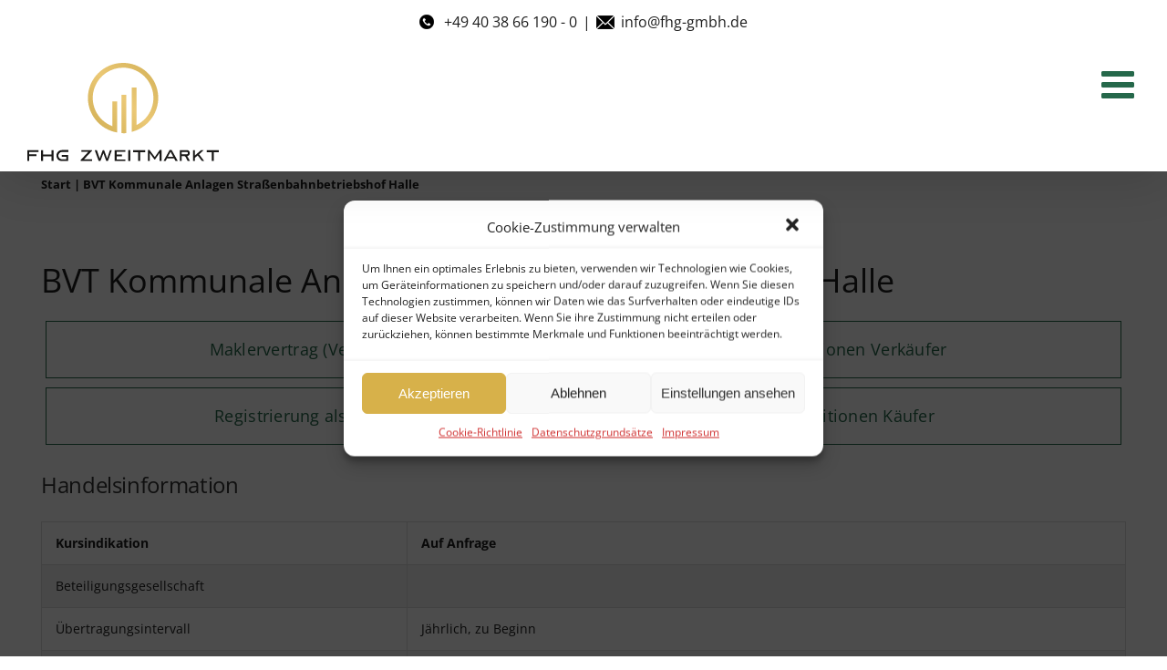

--- FILE ---
content_type: text/html; charset=UTF-8
request_url: https://www.fhg-zweitmarkt.de/fonds/bvt-kommunale-anlagen-strassenbahnbetriebshof-halle/
body_size: 21688
content:
<!DOCTYPE html>
<html class="avada-html-layout-wide avada-html-header-position-top" lang="de" prefix="og: http://ogp.me/ns# fb: http://ogp.me/ns/fb#">
<head>
	<meta http-equiv="X-UA-Compatible" content="IE=edge" />
	<meta http-equiv="Content-Type" content="text/html; charset=utf-8"/>
	<meta name="viewport" content="width=device-width, initial-scale=1" />
	<meta name='robots' content='index, follow, max-image-preview:large, max-snippet:-1, max-video-preview:-1' />

	<!-- This site is optimized with the Yoast SEO plugin v26.3 - https://yoast.com/wordpress/plugins/seo/ -->
	<title>BVT Kommunale Anlagen Straßenbahnbetriebshof Halle | FHG Zweitmarkt</title>
	<link rel="canonical" href="https://www.fhg-zweitmarkt.de/fonds/bvt-kommunale-anlagen-strassenbahnbetriebshof-halle/" />
	<meta property="og:locale" content="de_DE" />
	<meta property="og:type" content="article" />
	<meta property="og:title" content="BVT Kommunale Anlagen Straßenbahnbetriebshof Halle | FHG Zweitmarkt" />
	<meta property="og:description" content="Straßenbahnbetriebshof Rosengarten in Halle" />
	<meta property="og:url" content="https://www.fhg-zweitmarkt.de/fonds/bvt-kommunale-anlagen-strassenbahnbetriebshof-halle/" />
	<meta property="og:site_name" content="FHG Zweitmarkt" />
	<meta property="article:modified_time" content="2022-02-28T13:35:27+00:00" />
	<meta name="twitter:card" content="summary_large_image" />
	<script type="application/ld+json" class="yoast-schema-graph">{"@context":"https://schema.org","@graph":[{"@type":"WebPage","@id":"https://www.fhg-zweitmarkt.de/fonds/bvt-kommunale-anlagen-strassenbahnbetriebshof-halle/","url":"https://www.fhg-zweitmarkt.de/fonds/bvt-kommunale-anlagen-strassenbahnbetriebshof-halle/","name":"BVT Kommunale Anlagen Straßenbahnbetriebshof Halle | FHG Zweitmarkt","isPartOf":{"@id":"https://www.fhg-zweitmarkt.de/#website"},"datePublished":"2022-02-15T06:45:35+00:00","dateModified":"2022-02-28T13:35:27+00:00","breadcrumb":{"@id":"https://www.fhg-zweitmarkt.de/fonds/bvt-kommunale-anlagen-strassenbahnbetriebshof-halle/#breadcrumb"},"inLanguage":"de","potentialAction":[{"@type":"ReadAction","target":["https://www.fhg-zweitmarkt.de/fonds/bvt-kommunale-anlagen-strassenbahnbetriebshof-halle/"]}]},{"@type":"BreadcrumbList","@id":"https://www.fhg-zweitmarkt.de/fonds/bvt-kommunale-anlagen-strassenbahnbetriebshof-halle/#breadcrumb","itemListElement":[{"@type":"ListItem","position":1,"name":"Start","item":"https://www.fhg-zweitmarkt.de/"},{"@type":"ListItem","position":2,"name":"BVT Kommunale Anlagen Straßenbahnbetriebshof Halle"}]},{"@type":"WebSite","@id":"https://www.fhg-zweitmarkt.de/#website","url":"https://www.fhg-zweitmarkt.de/","name":"FHG Zweitmarkt","description":"Geschlossene Fonds kaufen und verkaufen","potentialAction":[{"@type":"SearchAction","target":{"@type":"EntryPoint","urlTemplate":"https://www.fhg-zweitmarkt.de/?s={search_term_string}"},"query-input":{"@type":"PropertyValueSpecification","valueRequired":true,"valueName":"search_term_string"}}],"inLanguage":"de"}]}</script>
	<!-- / Yoast SEO plugin. -->


<link rel="alternate" type="application/rss+xml" title="FHG Zweitmarkt &raquo; Feed" href="https://www.fhg-zweitmarkt.de/feed/" />
<link rel="alternate" type="application/rss+xml" title="FHG Zweitmarkt &raquo; Kommentar-Feed" href="https://www.fhg-zweitmarkt.de/comments/feed/" />
					<link rel="shortcut icon" href="https://www.fhg-zweitmarkt.de/wp-content/uploads/2022/02/favicon_FHG_64.png" type="image/x-icon" />
		
					<!-- For iPhone -->
			<link rel="apple-touch-icon" href="https://www.fhg-zweitmarkt.de/wp-content/uploads/2022/02/favicon_FHG_120.png">
		
					<!-- For iPhone Retina display -->
			<link rel="apple-touch-icon" sizes="180x180" href="https://www.fhg-zweitmarkt.de/wp-content/uploads/2022/02/favicon_FHG_180.png">
		
					<!-- For iPad -->
			<link rel="apple-touch-icon" sizes="152x152" href="https://www.fhg-zweitmarkt.de/wp-content/uploads/2022/02/favicon_FHG_152.png">
		
					<!-- For iPad Retina display -->
			<link rel="apple-touch-icon" sizes="167x167" href="https://www.fhg-zweitmarkt.de/wp-content/uploads/2022/02/favicon_FHG_167.png">
		
		<link rel="alternate" type="application/rss+xml" title="FHG Zweitmarkt &raquo; BVT Kommunale Anlagen Straßenbahnbetriebshof Halle-Kommentar-Feed" href="https://www.fhg-zweitmarkt.de/fonds/bvt-kommunale-anlagen-strassenbahnbetriebshof-halle/feed/" />
<link rel="alternate" title="oEmbed (JSON)" type="application/json+oembed" href="https://www.fhg-zweitmarkt.de/wp-json/oembed/1.0/embed?url=https%3A%2F%2Fwww.fhg-zweitmarkt.de%2Ffonds%2Fbvt-kommunale-anlagen-strassenbahnbetriebshof-halle%2F" />
<link rel="alternate" title="oEmbed (XML)" type="text/xml+oembed" href="https://www.fhg-zweitmarkt.de/wp-json/oembed/1.0/embed?url=https%3A%2F%2Fwww.fhg-zweitmarkt.de%2Ffonds%2Fbvt-kommunale-anlagen-strassenbahnbetriebshof-halle%2F&#038;format=xml" />

		<meta property="og:title" content="BVT Kommunale Anlagen Straßenbahnbetriebshof Halle"/>
		<meta property="og:type" content="article"/>
		<meta property="og:url" content="https://www.fhg-zweitmarkt.de/fonds/bvt-kommunale-anlagen-strassenbahnbetriebshof-halle/"/>
		<meta property="og:site_name" content="FHG Zweitmarkt"/>
		<meta property="og:description" content="Straßenbahnbetriebshof Rosengarten in Halle"/>

									<meta property="og:image" content="https://www.fhg-zweitmarkt.de/wp-content/uploads/2023/07/fhg-logo-relaunch-final_svg_web-01.svg"/>
							<style id='wp-img-auto-sizes-contain-inline-css' type='text/css'>
img:is([sizes=auto i],[sizes^="auto," i]){contain-intrinsic-size:3000px 1500px}
/*# sourceURL=wp-img-auto-sizes-contain-inline-css */
</style>
<link rel='stylesheet' id='wp-block-library-css' href='https://www.fhg-zweitmarkt.de/wp-includes/css/dist/block-library/style.min.css?ver=6.9' type='text/css' media='all' />
<style id='global-styles-inline-css' type='text/css'>
:root{--wp--preset--aspect-ratio--square: 1;--wp--preset--aspect-ratio--4-3: 4/3;--wp--preset--aspect-ratio--3-4: 3/4;--wp--preset--aspect-ratio--3-2: 3/2;--wp--preset--aspect-ratio--2-3: 2/3;--wp--preset--aspect-ratio--16-9: 16/9;--wp--preset--aspect-ratio--9-16: 9/16;--wp--preset--color--black: #000000;--wp--preset--color--cyan-bluish-gray: #abb8c3;--wp--preset--color--white: #ffffff;--wp--preset--color--pale-pink: #f78da7;--wp--preset--color--vivid-red: #cf2e2e;--wp--preset--color--luminous-vivid-orange: #ff6900;--wp--preset--color--luminous-vivid-amber: #fcb900;--wp--preset--color--light-green-cyan: #7bdcb5;--wp--preset--color--vivid-green-cyan: #00d084;--wp--preset--color--pale-cyan-blue: #8ed1fc;--wp--preset--color--vivid-cyan-blue: #0693e3;--wp--preset--color--vivid-purple: #9b51e0;--wp--preset--gradient--vivid-cyan-blue-to-vivid-purple: linear-gradient(135deg,rgb(6,147,227) 0%,rgb(155,81,224) 100%);--wp--preset--gradient--light-green-cyan-to-vivid-green-cyan: linear-gradient(135deg,rgb(122,220,180) 0%,rgb(0,208,130) 100%);--wp--preset--gradient--luminous-vivid-amber-to-luminous-vivid-orange: linear-gradient(135deg,rgb(252,185,0) 0%,rgb(255,105,0) 100%);--wp--preset--gradient--luminous-vivid-orange-to-vivid-red: linear-gradient(135deg,rgb(255,105,0) 0%,rgb(207,46,46) 100%);--wp--preset--gradient--very-light-gray-to-cyan-bluish-gray: linear-gradient(135deg,rgb(238,238,238) 0%,rgb(169,184,195) 100%);--wp--preset--gradient--cool-to-warm-spectrum: linear-gradient(135deg,rgb(74,234,220) 0%,rgb(151,120,209) 20%,rgb(207,42,186) 40%,rgb(238,44,130) 60%,rgb(251,105,98) 80%,rgb(254,248,76) 100%);--wp--preset--gradient--blush-light-purple: linear-gradient(135deg,rgb(255,206,236) 0%,rgb(152,150,240) 100%);--wp--preset--gradient--blush-bordeaux: linear-gradient(135deg,rgb(254,205,165) 0%,rgb(254,45,45) 50%,rgb(107,0,62) 100%);--wp--preset--gradient--luminous-dusk: linear-gradient(135deg,rgb(255,203,112) 0%,rgb(199,81,192) 50%,rgb(65,88,208) 100%);--wp--preset--gradient--pale-ocean: linear-gradient(135deg,rgb(255,245,203) 0%,rgb(182,227,212) 50%,rgb(51,167,181) 100%);--wp--preset--gradient--electric-grass: linear-gradient(135deg,rgb(202,248,128) 0%,rgb(113,206,126) 100%);--wp--preset--gradient--midnight: linear-gradient(135deg,rgb(2,3,129) 0%,rgb(40,116,252) 100%);--wp--preset--font-size--small: 13.5px;--wp--preset--font-size--medium: 20px;--wp--preset--font-size--large: 27px;--wp--preset--font-size--x-large: 42px;--wp--preset--font-size--normal: 18px;--wp--preset--font-size--xlarge: 36px;--wp--preset--font-size--huge: 54px;--wp--preset--spacing--20: 0.44rem;--wp--preset--spacing--30: 0.67rem;--wp--preset--spacing--40: 1rem;--wp--preset--spacing--50: 1.5rem;--wp--preset--spacing--60: 2.25rem;--wp--preset--spacing--70: 3.38rem;--wp--preset--spacing--80: 5.06rem;--wp--preset--shadow--natural: 6px 6px 9px rgba(0, 0, 0, 0.2);--wp--preset--shadow--deep: 12px 12px 50px rgba(0, 0, 0, 0.4);--wp--preset--shadow--sharp: 6px 6px 0px rgba(0, 0, 0, 0.2);--wp--preset--shadow--outlined: 6px 6px 0px -3px rgb(255, 255, 255), 6px 6px rgb(0, 0, 0);--wp--preset--shadow--crisp: 6px 6px 0px rgb(0, 0, 0);}:where(.is-layout-flex){gap: 0.5em;}:where(.is-layout-grid){gap: 0.5em;}body .is-layout-flex{display: flex;}.is-layout-flex{flex-wrap: wrap;align-items: center;}.is-layout-flex > :is(*, div){margin: 0;}body .is-layout-grid{display: grid;}.is-layout-grid > :is(*, div){margin: 0;}:where(.wp-block-columns.is-layout-flex){gap: 2em;}:where(.wp-block-columns.is-layout-grid){gap: 2em;}:where(.wp-block-post-template.is-layout-flex){gap: 1.25em;}:where(.wp-block-post-template.is-layout-grid){gap: 1.25em;}.has-black-color{color: var(--wp--preset--color--black) !important;}.has-cyan-bluish-gray-color{color: var(--wp--preset--color--cyan-bluish-gray) !important;}.has-white-color{color: var(--wp--preset--color--white) !important;}.has-pale-pink-color{color: var(--wp--preset--color--pale-pink) !important;}.has-vivid-red-color{color: var(--wp--preset--color--vivid-red) !important;}.has-luminous-vivid-orange-color{color: var(--wp--preset--color--luminous-vivid-orange) !important;}.has-luminous-vivid-amber-color{color: var(--wp--preset--color--luminous-vivid-amber) !important;}.has-light-green-cyan-color{color: var(--wp--preset--color--light-green-cyan) !important;}.has-vivid-green-cyan-color{color: var(--wp--preset--color--vivid-green-cyan) !important;}.has-pale-cyan-blue-color{color: var(--wp--preset--color--pale-cyan-blue) !important;}.has-vivid-cyan-blue-color{color: var(--wp--preset--color--vivid-cyan-blue) !important;}.has-vivid-purple-color{color: var(--wp--preset--color--vivid-purple) !important;}.has-black-background-color{background-color: var(--wp--preset--color--black) !important;}.has-cyan-bluish-gray-background-color{background-color: var(--wp--preset--color--cyan-bluish-gray) !important;}.has-white-background-color{background-color: var(--wp--preset--color--white) !important;}.has-pale-pink-background-color{background-color: var(--wp--preset--color--pale-pink) !important;}.has-vivid-red-background-color{background-color: var(--wp--preset--color--vivid-red) !important;}.has-luminous-vivid-orange-background-color{background-color: var(--wp--preset--color--luminous-vivid-orange) !important;}.has-luminous-vivid-amber-background-color{background-color: var(--wp--preset--color--luminous-vivid-amber) !important;}.has-light-green-cyan-background-color{background-color: var(--wp--preset--color--light-green-cyan) !important;}.has-vivid-green-cyan-background-color{background-color: var(--wp--preset--color--vivid-green-cyan) !important;}.has-pale-cyan-blue-background-color{background-color: var(--wp--preset--color--pale-cyan-blue) !important;}.has-vivid-cyan-blue-background-color{background-color: var(--wp--preset--color--vivid-cyan-blue) !important;}.has-vivid-purple-background-color{background-color: var(--wp--preset--color--vivid-purple) !important;}.has-black-border-color{border-color: var(--wp--preset--color--black) !important;}.has-cyan-bluish-gray-border-color{border-color: var(--wp--preset--color--cyan-bluish-gray) !important;}.has-white-border-color{border-color: var(--wp--preset--color--white) !important;}.has-pale-pink-border-color{border-color: var(--wp--preset--color--pale-pink) !important;}.has-vivid-red-border-color{border-color: var(--wp--preset--color--vivid-red) !important;}.has-luminous-vivid-orange-border-color{border-color: var(--wp--preset--color--luminous-vivid-orange) !important;}.has-luminous-vivid-amber-border-color{border-color: var(--wp--preset--color--luminous-vivid-amber) !important;}.has-light-green-cyan-border-color{border-color: var(--wp--preset--color--light-green-cyan) !important;}.has-vivid-green-cyan-border-color{border-color: var(--wp--preset--color--vivid-green-cyan) !important;}.has-pale-cyan-blue-border-color{border-color: var(--wp--preset--color--pale-cyan-blue) !important;}.has-vivid-cyan-blue-border-color{border-color: var(--wp--preset--color--vivid-cyan-blue) !important;}.has-vivid-purple-border-color{border-color: var(--wp--preset--color--vivid-purple) !important;}.has-vivid-cyan-blue-to-vivid-purple-gradient-background{background: var(--wp--preset--gradient--vivid-cyan-blue-to-vivid-purple) !important;}.has-light-green-cyan-to-vivid-green-cyan-gradient-background{background: var(--wp--preset--gradient--light-green-cyan-to-vivid-green-cyan) !important;}.has-luminous-vivid-amber-to-luminous-vivid-orange-gradient-background{background: var(--wp--preset--gradient--luminous-vivid-amber-to-luminous-vivid-orange) !important;}.has-luminous-vivid-orange-to-vivid-red-gradient-background{background: var(--wp--preset--gradient--luminous-vivid-orange-to-vivid-red) !important;}.has-very-light-gray-to-cyan-bluish-gray-gradient-background{background: var(--wp--preset--gradient--very-light-gray-to-cyan-bluish-gray) !important;}.has-cool-to-warm-spectrum-gradient-background{background: var(--wp--preset--gradient--cool-to-warm-spectrum) !important;}.has-blush-light-purple-gradient-background{background: var(--wp--preset--gradient--blush-light-purple) !important;}.has-blush-bordeaux-gradient-background{background: var(--wp--preset--gradient--blush-bordeaux) !important;}.has-luminous-dusk-gradient-background{background: var(--wp--preset--gradient--luminous-dusk) !important;}.has-pale-ocean-gradient-background{background: var(--wp--preset--gradient--pale-ocean) !important;}.has-electric-grass-gradient-background{background: var(--wp--preset--gradient--electric-grass) !important;}.has-midnight-gradient-background{background: var(--wp--preset--gradient--midnight) !important;}.has-small-font-size{font-size: var(--wp--preset--font-size--small) !important;}.has-medium-font-size{font-size: var(--wp--preset--font-size--medium) !important;}.has-large-font-size{font-size: var(--wp--preset--font-size--large) !important;}.has-x-large-font-size{font-size: var(--wp--preset--font-size--x-large) !important;}
/*# sourceURL=global-styles-inline-css */
</style>

<style id='classic-theme-styles-inline-css' type='text/css'>
/*! This file is auto-generated */
.wp-block-button__link{color:#fff;background-color:#32373c;border-radius:9999px;box-shadow:none;text-decoration:none;padding:calc(.667em + 2px) calc(1.333em + 2px);font-size:1.125em}.wp-block-file__button{background:#32373c;color:#fff;text-decoration:none}
/*# sourceURL=/wp-includes/css/classic-themes.min.css */
</style>
<link rel='stylesheet' id='cf7mls-css' href='https://www.fhg-zweitmarkt.de/wp-content/plugins/contact-form-7-multi-step-pro//assets/frontend/css/cf7mls.css?ver=2.6.5' type='text/css' media='all' />
<link rel='stylesheet' id='cf7mls_progress_bar-css' href='https://www.fhg-zweitmarkt.de/wp-content/plugins/contact-form-7-multi-step-pro//assets/frontend/css/progress_bar.css?ver=2.6.5' type='text/css' media='all' />
<link rel='stylesheet' id='cf7mls_animate-css' href='https://www.fhg-zweitmarkt.de/wp-content/plugins/contact-form-7-multi-step-pro//assets/frontend/animate/animate.min.css?ver=2.6.5' type='text/css' media='all' />
<link rel='stylesheet' id='contact-form-7-css' href='https://www.fhg-zweitmarkt.de/wp-content/plugins/contact-form-7/includes/css/styles.css?ver=6.1.1' type='text/css' media='all' />
<link rel='stylesheet' id='dataTables-css-css' href='https://www.fhg-zweitmarkt.de/wp-content/plugins/fonds/datatables.min.css?ver=6.9' type='text/css' media='all' />
<link rel='stylesheet' id='wpcf7-redirect-script-frontend-css' href='https://www.fhg-zweitmarkt.de/wp-content/plugins/wpcf7-redirect/build/assets/frontend-script.css?ver=2c532d7e2be36f6af233' type='text/css' media='all' />
<link rel='stylesheet' id='cmplz-general-css' href='https://www.fhg-zweitmarkt.de/wp-content/plugins/complianz-gdpr/assets/css/cookieblocker.min.css?ver=6.1.0.1' type='text/css' media='all' />
<link rel='stylesheet' id='ajax_searchwp_css-css' href='https://www.fhg-zweitmarkt.de/wp-content/plugins/ajax-searchwp/assets/css/style.css?ver=1.2.0' type='text/css' media='all' />
<link rel='stylesheet' id='dashicons-css' href='https://www.fhg-zweitmarkt.de/wp-includes/css/dashicons.min.css?ver=6.9' type='text/css' media='all' />
<link rel='stylesheet' id='cf7cf-style-css' href='https://www.fhg-zweitmarkt.de/wp-content/plugins/cf7-conditional-fields/style.css?ver=2.6.3' type='text/css' media='all' />
<link rel='stylesheet' id='child-style-css' href='https://www.fhg-zweitmarkt.de/wp-content/themes/Avada-Child-Theme/style.css?ver=7.0.1' type='text/css' media='' />
<link rel='stylesheet' id='fusion-dynamic-css-css' href='https://www.fhg-zweitmarkt.de/wp-content/uploads/fusion-styles/b280e655660e5d3bafea741fb8b88d17.min.css?ver=3.6' type='text/css' media='all' />
<script type="text/javascript" src="https://www.fhg-zweitmarkt.de/wp-includes/js/jquery/jquery.min.js?ver=3.7.1" id="jquery-core-js"></script>
<script type="text/javascript" src="https://www.fhg-zweitmarkt.de/wp-includes/js/jquery/jquery-migrate.min.js?ver=3.4.1" id="jquery-migrate-js"></script>
<script type="text/javascript" src="https://www.fhg-zweitmarkt.de/wp-content/plugins/fonds/datatables.min.js?ver=6.9" id="dataTables-js-js"></script>
<script type="text/javascript" src="https://www.fhg-zweitmarkt.de/wp-content/plugins/fonds/moment-with-locales.min.js?ver=6.9" id="moment.min.js-js"></script>
<script type="text/javascript" src="https://www.fhg-zweitmarkt.de/wp-content/plugins/fonds/datetime-moment.js?ver=6.9" id="datetime-moment-js"></script>
<script type="text/javascript" src="https://www.fhg-zweitmarkt.de/wp-content/plugins/fonds/dataTablesReady.js?ver=6.9" id="dataTablesReady-js-js"></script>
<script type="text/javascript" src="https://www.fhg-zweitmarkt.de/wp-content/plugins/fonds/intl.js?ver=6.9" id="intl-js"></script>
<link rel="https://api.w.org/" href="https://www.fhg-zweitmarkt.de/wp-json/" /><link rel="alternate" title="JSON" type="application/json" href="https://www.fhg-zweitmarkt.de/wp-json/wp/v2/fonds/1348" /><link rel='shortlink' href='https://www.fhg-zweitmarkt.de/?p=1348' />
<style type="text/css">div[id^="wpcf7-f7748"] button.cf7mls_next {   }div[id^="wpcf7-f7748"] button.cf7mls_back {   }div[id^="wpcf7-f7340"] button.cf7mls_next {   }div[id^="wpcf7-f7340"] button.cf7mls_back {   }div[id^="wpcf7-f7262"] button.cf7mls_next { background-color: #ffffff; color: #000000 }div[id^="wpcf7-f7262"] button.cf7mls_back { background-color: #ffffff; color: #000000 }div[id^="wpcf7-f7239"] button.cf7mls_next { background-color: #ffffff; color: #000000 }div[id^="wpcf7-f7239"] button.cf7mls_back { background-color: #ffffff; color: #000000 }div[id^="wpcf7-f7235"] button.cf7mls_next { background-color: #ffffff; color: #000000 }div[id^="wpcf7-f7235"] button.cf7mls_back { background-color: #ffffff; color: #000000 }div[id^="wpcf7-f7150"] button.cf7mls_next { background-color: #ffffff; color: #000000 }div[id^="wpcf7-f7150"] button.cf7mls_back { background-color: #ffffff; color: #000000 }div[id^="wpcf7-f5779"] button.cf7mls_next { background-color: #ffffff; color: #000000 }div[id^="wpcf7-f5779"] button.cf7mls_back { background-color: #ffffff; color: #000000 }div[id^="wpcf7-f948"] button.cf7mls_next {   }div[id^="wpcf7-f948"] button.cf7mls_back {   }div[id^="wpcf7-f61"] button.cf7mls_next { background-color: #ffffff; color: #000000 }div[id^="wpcf7-f61"] button.cf7mls_back { background-color: #ffffff; color: #000000 }div[id^="wpcf7-f42"] button.cf7mls_next {   }div[id^="wpcf7-f42"] button.cf7mls_back {   }</style><link rel="preload" href="https://www.fhg-zweitmarkt.de/wp-content/themes/Avada/includes/lib/assets/fonts/icomoon/awb-icons.woff" as="font" type="font/woff" crossorigin><style type="text/css" id="css-fb-visibility">@media screen and (max-width: 800px){.fusion-no-small-visibility{display:none !important;}body:not(.fusion-builder-ui-wireframe) .sm-text-align-center{text-align:center !important;}body:not(.fusion-builder-ui-wireframe) .sm-text-align-left{text-align:left !important;}body:not(.fusion-builder-ui-wireframe) .sm-text-align-right{text-align:right !important;}body:not(.fusion-builder-ui-wireframe) .sm-flex-align-center{justify-content:center !important;}body:not(.fusion-builder-ui-wireframe) .sm-flex-align-flex-start{justify-content:flex-start !important;}body:not(.fusion-builder-ui-wireframe) .sm-flex-align-flex-end{justify-content:flex-end !important;}body:not(.fusion-builder-ui-wireframe) .sm-mx-auto{margin-left:auto !important;margin-right:auto !important;}body:not(.fusion-builder-ui-wireframe) .sm-ml-auto{margin-left:auto !important;}body:not(.fusion-builder-ui-wireframe) .sm-mr-auto{margin-right:auto !important;}body:not(.fusion-builder-ui-wireframe) .fusion-absolute-position-small{position:absolute;top:auto;width:100%;}}@media screen and (min-width: 801px) and (max-width: 1280px){.fusion-no-medium-visibility{display:none !important;}body:not(.fusion-builder-ui-wireframe) .md-text-align-center{text-align:center !important;}body:not(.fusion-builder-ui-wireframe) .md-text-align-left{text-align:left !important;}body:not(.fusion-builder-ui-wireframe) .md-text-align-right{text-align:right !important;}body:not(.fusion-builder-ui-wireframe) .md-flex-align-center{justify-content:center !important;}body:not(.fusion-builder-ui-wireframe) .md-flex-align-flex-start{justify-content:flex-start !important;}body:not(.fusion-builder-ui-wireframe) .md-flex-align-flex-end{justify-content:flex-end !important;}body:not(.fusion-builder-ui-wireframe) .md-mx-auto{margin-left:auto !important;margin-right:auto !important;}body:not(.fusion-builder-ui-wireframe) .md-ml-auto{margin-left:auto !important;}body:not(.fusion-builder-ui-wireframe) .md-mr-auto{margin-right:auto !important;}body:not(.fusion-builder-ui-wireframe) .fusion-absolute-position-medium{position:absolute;top:auto;width:100%;}}@media screen and (min-width: 1281px){.fusion-no-large-visibility{display:none !important;}body:not(.fusion-builder-ui-wireframe) .lg-text-align-center{text-align:center !important;}body:not(.fusion-builder-ui-wireframe) .lg-text-align-left{text-align:left !important;}body:not(.fusion-builder-ui-wireframe) .lg-text-align-right{text-align:right !important;}body:not(.fusion-builder-ui-wireframe) .lg-flex-align-center{justify-content:center !important;}body:not(.fusion-builder-ui-wireframe) .lg-flex-align-flex-start{justify-content:flex-start !important;}body:not(.fusion-builder-ui-wireframe) .lg-flex-align-flex-end{justify-content:flex-end !important;}body:not(.fusion-builder-ui-wireframe) .lg-mx-auto{margin-left:auto !important;margin-right:auto !important;}body:not(.fusion-builder-ui-wireframe) .lg-ml-auto{margin-left:auto !important;}body:not(.fusion-builder-ui-wireframe) .lg-mr-auto{margin-right:auto !important;}body:not(.fusion-builder-ui-wireframe) .fusion-absolute-position-large{position:absolute;top:auto;width:100%;}}</style><style type="text/css">.broken_link, a.broken_link {
	text-decoration: line-through;
}</style>		<script type="text/javascript">
			var doc = document.documentElement;
			doc.setAttribute( 'data-useragent', navigator.userAgent );
		</script>
		<style type="text/css" id="fusion-builder-template-footer-css">ul.footer-menu {
list-style-type: none;
padding-left: 0;
}

.footer-menu a {
color: #fff;
font-size: 16px;
border-bottom: none !important;
}


.fusion-footer ul.footer-menu a:hover, .fusion-footer a:hover {
color: var(--awb-color3) !important;
}

.footer2-copyright a:hover {color: #fff !important}</style>
	<meta name="seobility" content="337921151d328966c4a61343fafb62df">
<meta name="viewport" content="width=device-width, initial-scale=1.0, maximum-scale=1.0,user-scalable=0"/></head>

<body data-cmplz=1 class="wp-singular fonds-template-default single single-fonds postid-1348 wp-theme-Avada wp-child-theme-Avada-Child-Theme fusion-image-hovers fusion-pagination-sizing fusion-button_type-flat fusion-button_span-yes fusion-button_gradient-linear avada-image-rollover-circle-no avada-image-rollover-no fusion-body ltr no-mobile-slidingbar no-mobile-totop fusion-disable-outline fusion-sub-menu-fade mobile-logo-pos-left layout-wide-mode avada-has-boxed-modal-shadow- layout-scroll-offset-full avada-has-zero-margin-offset-top fusion-top-header menu-text-align-center mobile-menu-design-modern fusion-show-pagination-text fusion-header-layout-v3 avada-responsive avada-footer-fx-none avada-menu-highlight-style-bottombar fusion-search-form-clean fusion-main-menu-search-overlay fusion-avatar-circle avada-dropdown-styles avada-blog-layout-large avada-blog-archive-layout-large avada-header-shadow-yes avada-menu-icon-position-left avada-has-megamenu-shadow avada-has-breadcrumb-mobile-hidden avada-has-titlebar-hide avada-has-pagination-width_height avada-flyout-menu-direction-fade avada-ec-views-v1" >
		<a class="skip-link screen-reader-text" href="#content">Zum Inhalt springen</a>

	<div id="boxed-wrapper">
		<div class="fusion-sides-frame"></div>
		<div id="wrapper" class="fusion-wrapper">
			<div id="home" style="position:relative;top:-1px;"></div>
			
				
			<header class="fusion-header-wrapper fusion-header-shadow">
				<div class="fusion-header-v3 fusion-logo-alignment fusion-logo-left fusion-sticky-menu- fusion-sticky-logo- fusion-mobile-logo-  fusion-mobile-menu-design-modern">
					
<div class="fusion-secondary-header">
	<div class="fusion-row">
							<div class="fusion-alignright">
				<div class="fusion-contact-info"><span class="fusion-contact-info-phone-number">+49 40 38 66 190 - 0</span><span class="fusion-header-separator">|</span><span class="fusion-contact-info-email-address"><a href="mailto:&#105;nf&#111;&#64;&#102;h&#103;-&#103;mb&#104;.&#100;e">&#105;nf&#111;&#64;&#102;h&#103;-&#103;mb&#104;.&#100;e</a></span></div>			</div>
			</div>
</div>
<div class="fusion-header-sticky-height"></div>
<div class="fusion-header">
	<div class="fusion-row">
					<div class="fusion-logo" data-margin-top="0" data-margin-bottom="15px" data-margin-left="0px" data-margin-right="0px">
			<a class="fusion-logo-link"  href="https://www.fhg-zweitmarkt.de/" >

						<!-- standard logo -->
			<img src="https://www.fhg-zweitmarkt.de/wp-content/uploads/2023/07/fhg-logo-relaunch-final_svg_web-01.svg" srcset="https://www.fhg-zweitmarkt.de/wp-content/uploads/2023/07/fhg-logo-relaunch-final_svg_web-01.svg 1x" width="597" height="307" alt="FHG Zweitmarkt Logo" data-retina_logo_url="" class="fusion-standard-logo" />

			
					</a>
		</div>		<nav class="fusion-main-menu" aria-label="Hauptmenü"><div class="fusion-overlay-search">		<form role="search" class="searchform fusion-search-form  fusion-search-form-clean" method="get" action="https://www.fhg-zweitmarkt.de/">
			<div class="fusion-search-form-content">

				
				<div class="fusion-search-field search-field">
					<label><span class="screen-reader-text">Suche nach:</span>
													<input type="search" value="" name="s" class="s" placeholder="Suchen..." required aria-required="true" aria-label="Suchen..."/>
											</label>
				</div>
				<div class="fusion-search-button search-button">
					<input type="submit" class="fusion-search-submit searchsubmit" aria-label="Suche" value="&#xf002;" />
									</div>

				
			</div>


			
		</form>
		<div class="fusion-search-spacer"></div><a href="#" role="button" aria-label="Schließe die Suche" class="fusion-close-search"></a></div><ul id="menu-hauptmenue-de" class="fusion-menu"><li  id="menu-item-73"  class="menu-item menu-item-type-post_type menu-item-object-page menu-item-home menu-item-73"  data-item-id="73"><a  href="https://www.fhg-zweitmarkt.de/" class="fusion-bottombar-highlight"><span class="menu-text">Start</span></a></li><li  id="menu-item-771"  class="menu-item menu-item-type-post_type menu-item-object-page menu-item-has-children menu-item-771 fusion-dropdown-menu"  data-item-id="771"><a  href="https://www.fhg-zweitmarkt.de/fonds-kaufen/" class="fusion-bottombar-highlight"><span class="menu-text">Fonds kaufen</span></a><ul class="sub-menu"><li  id="menu-item-7622"  class="menu-item menu-item-type-post_type menu-item-object-page menu-item-7622 fusion-dropdown-submenu" ><a  href="https://www.fhg-zweitmarkt.de/fonds-kaufen/" class="fusion-bottombar-highlight"><span>Aktuell im Handel</span></a></li><li  id="menu-item-823"  class="menu-item menu-item-type-post_type menu-item-object-page menu-item-823 fusion-dropdown-submenu" ><a  href="https://www.fhg-zweitmarkt.de/fonds-kaufen/konditionen-kaeufer/" class="fusion-bottombar-highlight"><span>Konditionen Käufer</span></a></li><li  id="menu-item-7280"  class="menu-item menu-item-type-post_type menu-item-object-page menu-item-7280 fusion-dropdown-submenu" ><a  href="https://www.fhg-zweitmarkt.de/registrierung-als-kaeufer/" class="fusion-bottombar-highlight"><span>Registrierung als Käufer</span></a></li></ul></li><li  id="menu-item-772"  class="menu-item menu-item-type-post_type menu-item-object-page menu-item-has-children menu-item-772 fusion-dropdown-menu"  data-item-id="772"><a  href="https://www.fhg-zweitmarkt.de/fhg-zweitmarkt-fonds-verkaufen/" class="fusion-bottombar-highlight"><span class="menu-text">Fonds verkaufen</span></a><ul class="sub-menu"><li  id="menu-item-7623"  class="menu-item menu-item-type-post_type menu-item-object-page menu-item-7623 fusion-dropdown-submenu" ><a  href="https://www.fhg-zweitmarkt.de/fhg-zweitmarkt-fonds-verkaufen/" class="fusion-bottombar-highlight"><span>Aktuelle Kurse</span></a></li><li  id="menu-item-638"  class="menu-item menu-item-type-post_type menu-item-object-page menu-item-638 fusion-dropdown-submenu" ><a  href="https://www.fhg-zweitmarkt.de/fhg-zweitmarkt-fonds-verkaufen/konditionen-verkaeufer/" class="fusion-bottombar-highlight"><span>Konditionen Verkäufer</span></a></li><li  id="menu-item-7281"  class="menu-item menu-item-type-post_type menu-item-object-page menu-item-7281 fusion-dropdown-submenu" ><a  href="https://www.fhg-zweitmarkt.de/maklervertrag/" class="fusion-bottombar-highlight"><span>Maklervertrag (Verkäufer)</span></a></li></ul></li><li  id="menu-item-774"  class="menu-item menu-item-type-post_type menu-item-object-page menu-item-774"  data-item-id="774"><a  href="https://www.fhg-zweitmarkt.de/fonds-a-z/" class="fusion-bottombar-highlight"><span class="menu-text">Fonds A-Z</span></a></li><li  id="menu-item-528"  class="menu-item menu-item-type-post_type menu-item-object-page menu-item-528"  data-item-id="528"><a  href="https://www.fhg-zweitmarkt.de/fhg-zweitmarkt-fonds-verkaufen/zweitmarkt-erklaert/" class="fusion-bottombar-highlight"><span class="menu-text">Zweitmarkt erklärt</span></a></li><li  id="menu-item-5544"  class="menu-item menu-item-type-post_type menu-item-object-page menu-item-has-children menu-item-5544 fusion-dropdown-menu"  data-item-id="5544"><a  href="https://www.fhg-zweitmarkt.de/ueber-uns/" class="fusion-bottombar-highlight"><span class="menu-text">Über uns</span></a><ul class="sub-menu"><li  id="menu-item-5463"  class="menu-item menu-item-type-custom menu-item-object-custom menu-item-5463 fusion-dropdown-submenu" ><a  href="https://www.fhg-zweitmarkt.de/ueber-uns/#team" class="fusion-bottombar-highlight"><span>Team</span></a></li></ul></li><li  id="menu-item-7813"  class="menu-item menu-item-type-taxonomy menu-item-object-category menu-item-7813"  data-item-id="7813"><a  href="https://www.fhg-zweitmarkt.de/news/" class="fusion-bottombar-highlight"><span class="menu-text">News</span></a></li><li  id="menu-item-5470"  class="menu-item menu-item-type-post_type menu-item-object-page menu-item-has-children menu-item-5470 fusion-dropdown-menu"  data-item-id="5470"><a  href="https://www.fhg-zweitmarkt.de/kontakt/" class="fusion-bottombar-highlight"><span class="menu-text">Kontakt</span></a><ul class="sub-menu"><li  id="menu-item-7480"  class="menu-item menu-item-type-post_type menu-item-object-page menu-item-7480 fusion-dropdown-submenu" ><a  href="https://www.fhg-zweitmarkt.de/impressum/" class="fusion-bottombar-highlight"><span>Impressum</span></a></li></ul></li></ul></nav>	<div class="fusion-mobile-menu-icons">
							<a href="#" class="fusion-icon awb-icon-bars" aria-label="Toggle mobile menu" aria-expanded="false"></a>
		
		
		
			</div>

<nav class="fusion-mobile-nav-holder fusion-mobile-menu-text-align-left" aria-label="Main Menu Mobile"></nav>

					</div>
</div>
				</div>
				<div class="fusion-clearfix"></div>
			</header>
							
						<div id="sliders-container" class="fusion-slider-visibility">
					</div>
				
				
			
			
						<main id="main" class="clearfix ">
				<div class="fusion-row" style="">

	<article class="fondsportrait" id="post-1348" class="post-1348 fonds type-fonds status-publish hentry emittent-bvt assetklasse-spezial">

		<header class="entry-header entry-content">
			<div class="fusion-fullwidth fullwidth-box fusion-builder-row-1 fusion-flex-container nonhundred-percent-fullwidth non-hundred-percent-height-scrolling" style="background-color: rgba(255,255,255,0);background-position: center center;background-repeat: no-repeat;border-width: 0px 0px 0px 0px;border-color:var(--awb-color3);border-style:solid;" ><div class="fusion-builder-row fusion-row fusion-flex-align-items-flex-start" style="max-width:1470.84px;margin-left: calc(-2% / 2 );margin-right: calc(-2% / 2 );"><div class="fusion-layout-column fusion_builder_column fusion-builder-column-0 fusion_builder_column_1_1 1_1 fusion-flex-column"><div class="fusion-column-wrapper fusion-flex-justify-content-flex-start fusion-content-layout-column" style="background-position:left top;background-repeat:no-repeat;-webkit-background-size:cover;-moz-background-size:cover;-o-background-size:cover;background-size:cover;padding: 0px 0px 0px 0px;"><style type="text/css">.fusion-breadcrumbs.fusion-breadcrumbs-1{font-size:13px;}.fusion-breadcrumbs.fusion-breadcrumbs-1 span a:hover{color:var(--awb-color4) !important;}.fusion-breadcrumbs.fusion-breadcrumbs-1{color:var(--awb-color8);}.fusion-breadcrumbs.fusion-breadcrumbs-1 a{color:var(--awb-color8);}</style><div class="fusion-breadcrumbs fusion-breadcrumbs-1"><span><span><a href="https://www.fhg-zweitmarkt.de/">Start</a></span> | <span class="breadcrumb_last" aria-current="page">BVT Kommunale Anlagen Straßenbahnbetriebshof Halle</span></span></div></div><style type="text/css">.fusion-body .fusion-builder-column-0{width:100% !important;margin-top : 0px;margin-bottom : 20px;}.fusion-builder-column-0 > .fusion-column-wrapper {padding-top : 0px !important;padding-right : 0px !important;margin-right : 0.98%;padding-bottom : 0px !important;padding-left : 0px !important;margin-left : 0.98%;}@media only screen and (max-width:1280px) {.fusion-body .fusion-builder-column-0{width:100% !important;order : 0;}.fusion-builder-column-0 > .fusion-column-wrapper {margin-right : 0.98%;margin-left : 0.98%;}}@media only screen and (max-width:800px) {.fusion-body .fusion-builder-column-0{width:100% !important;order : 0;}.fusion-builder-column-0 > .fusion-column-wrapper {margin-right : 0.98%;margin-left : 0.98%;}}</style></div></div><style type="text/css">.fusion-body .fusion-flex-container.fusion-builder-row-1{ padding-top : 0px;margin-top : 30px;padding-right : 0px;padding-bottom : 0px;margin-bottom : 40px;padding-left : 0px;}@media only screen and (max-width:800px) {.fusion-body .fusion-flex-container.fusion-builder-row-1{ margin-top : 20px;margin-bottom : 0;}}</style></div>
			<!--<div class="fusion-fullwidth fullwidth-box fusion-builder-row-2 fusion-flex-container nonhundred-percent-fullwidth non-hundred-percent-height-scrolling" style="background-color: rgba(255,255,255,0);background-position: center center;background-repeat: no-repeat;border-width: 0px 0px 0px 0px;border-color:var(--awb-color3);border-style:solid;" ><div class="fusion-builder-row fusion-row fusion-flex-align-items-flex-start fusion-flex-justify-content-center" style="max-width:1470.84px;margin-left: calc(-2% / 2 );margin-right: calc(-2% / 2 );"><div class="fusion-layout-column fusion_builder_column fusion-builder-column-1 fusion_builder_column_1_4 1_4 fusion-flex-column"><div class="fusion-column-wrapper fusion-flex-justify-content-flex-start fusion-content-layout-column" style="background-position:left top;background-repeat:no-repeat;-webkit-background-size:cover;-moz-background-size:cover;-o-background-size:cover;background-size:cover;padding: 0px 0px 0px 0px;"><div ><style>.fusion-button.button-1{border-radius:0 0 0 0;}</style><a class="fusion-button button-flat fusion-button-default-size button-default button-1 fusion-button-default-span fusion-button-default-type" target="_self" href="https://www.fhg-zweitmarkt.de/fonds-a-z/" style="width:calc(100%);"><span class="fusion-button-text">Fonds A-Z</span></a></div></div><style type="text/css">.fusion-body .fusion-builder-column-1{width:25% !important;margin-top : 0px;margin-bottom : 20px;}.fusion-builder-column-1 > .fusion-column-wrapper {padding-top : 0px !important;padding-right : 0px !important;margin-right : 3.92%;padding-bottom : 0px !important;padding-left : 0px !important;margin-left : 3.92%;}@media only screen and (max-width:1280px) {.fusion-body .fusion-builder-column-1{width:50% !important;order : 0;}.fusion-builder-column-1 > .fusion-column-wrapper {margin-right : 1.96%;margin-left : 1.96%;}}@media only screen and (max-width:800px) {.fusion-body .fusion-builder-column-1{width:100% !important;order : 0;}.fusion-builder-column-1 > .fusion-column-wrapper {margin-right : 0.98%;margin-left : 0.98%;}}</style></div><div class="fusion-layout-column fusion_builder_column fusion-builder-column-2 fusion_builder_column_1_4 1_4 fusion-flex-column"><div class="fusion-column-wrapper fusion-flex-justify-content-flex-start fusion-content-layout-column" style="background-position:left top;background-repeat:no-repeat;-webkit-background-size:cover;-moz-background-size:cover;-o-background-size:cover;background-size:cover;padding: 0px 0px 0px 0px;"><div ><style>.fusion-button.button-2{border-radius:0 0 0 0;}</style><a class="fusion-button button-flat fusion-button-default-size button-default button-2 fusion-button-default-span fusion-button-default-type" target="_self" href="https://www.fhg-zweitmarkt.de/fonds-kaufen/" style="width:calc(100%);"><span class="fusion-button-text">Fonds kaufen</span></a></div></div><style type="text/css">.fusion-body .fusion-builder-column-2{width:25% !important;margin-top : 0px;margin-bottom : 20px;}.fusion-builder-column-2 > .fusion-column-wrapper {padding-top : 0px !important;padding-right : 0px !important;margin-right : 3.92%;padding-bottom : 0px !important;padding-left : 0px !important;margin-left : 3.92%;}@media only screen and (max-width:1280px) {.fusion-body .fusion-builder-column-2{width:50% !important;order : 0;}.fusion-builder-column-2 > .fusion-column-wrapper {margin-right : 1.96%;margin-left : 1.96%;}}@media only screen and (max-width:800px) {.fusion-body .fusion-builder-column-2{width:100% !important;order : 0;}.fusion-builder-column-2 > .fusion-column-wrapper {margin-right : 0.98%;margin-left : 0.98%;}}</style></div><div class="fusion-layout-column fusion_builder_column fusion-builder-column-3 fusion_builder_column_1_4 1_4 fusion-flex-column"><div class="fusion-column-wrapper fusion-flex-justify-content-flex-start fusion-content-layout-column" style="background-position:left top;background-repeat:no-repeat;-webkit-background-size:cover;-moz-background-size:cover;-o-background-size:cover;background-size:cover;padding: 0px 0px 0px 0px;"><div ><style>.fusion-button.button-3{border-radius:0 0 0 0;}</style><a class="fusion-button button-flat fusion-button-default-size button-default button-3 fusion-button-default-span fusion-button-default-type" target="_self" href="https://www.fhg-zweitmarkt.de/fonds-verkaufen" style="width:calc(100%);"><span class="fusion-button-text">Fonds verkaufen</span></a></div></div><style type="text/css">.fusion-body .fusion-builder-column-3{width:25% !important;margin-top : 0px;margin-bottom : 20px;}.fusion-builder-column-3 > .fusion-column-wrapper {padding-top : 0px !important;padding-right : 0px !important;margin-right : 3.92%;padding-bottom : 0px !important;padding-left : 0px !important;margin-left : 3.92%;}@media only screen and (max-width:1280px) {.fusion-body .fusion-builder-column-3{width:50% !important;order : 0;}.fusion-builder-column-3 > .fusion-column-wrapper {margin-right : 1.96%;margin-left : 1.96%;}}@media only screen and (max-width:800px) {.fusion-body .fusion-builder-column-3{width:100% !important;order : 0;}.fusion-builder-column-3 > .fusion-column-wrapper {margin-right : 0.98%;margin-left : 0.98%;}}</style></div></div><style type="text/css">.fusion-body .fusion-flex-container.fusion-builder-row-2{ padding-top : 0px;margin-top : 0;padding-right : 0px;padding-bottom : 0px;margin-bottom : 30px;padding-left : 0px;}@media only screen and (max-width:800px) {.fusion-body .fusion-flex-container.fusion-builder-row-2{ margin-top : 20px;margin-bottom : 0;}}</style></div>
-->
			<h1 class="headline-fonds-single">BVT Kommunale Anlagen Straßenbahnbetriebshof Halle</h1>
		</header><!-- .entry-header -->
<div class="fusion-fullwidth fullwidth-box fusion-builder-row-3 fusion-flex-container buttons-fondsprofil-top button4 nonhundred-percent-fullwidth non-hundred-percent-height-scrolling" style="background-color: rgba(255,255,255,0);background-position: center center;background-repeat: no-repeat;border-width: 0px 0px 0px 0px;border-color:var(--awb-color3);border-style:solid;" ><div class="fusion-builder-row fusion-row fusion-flex-align-items-flex-start fusion-flex-justify-content-center" style="max-width:1470.84px;margin-left: calc(-2% / 2 );margin-right: calc(-2% / 2 );"><div class="fusion-layout-column fusion_builder_column fusion-builder-column-4 fusion_builder_column_1_4 1_4 fusion-flex-column"><div class="fusion-column-wrapper fusion-flex-justify-content-flex-start fusion-content-layout-column" style="background-position:left top;background-repeat:no-repeat;-webkit-background-size:cover;-moz-background-size:cover;-o-background-size:cover;background-size:cover;background-color:#ffffff;padding: 0px 0px 0px 0px;"><div ><style>.fusion-button.button-4{border-radius:0 0 0 0;font-size:18px;}</style><a class="fusion-button button-flat fusion-button-default-size button-default button-4 fusion-button-span-yes fusion-button-default-type" target="_self" href="https://www.fhg-zweitmarkt.de/maklervertrag/"><span class="fusion-button-text">Maklervertrag (Verkäufer)</span></a></div></div><style type="text/css">.fusion-body .fusion-builder-column-4{width:25% !important;margin-top : 0px;margin-bottom : 20px;}.fusion-builder-column-4 > .fusion-column-wrapper {padding-top : 0px !important;padding-right : 0px !important;margin-right : 3.92%;padding-bottom : 0px !important;padding-left : 0px !important;margin-left : 3.92%;}@media only screen and (max-width:1280px) {.fusion-body .fusion-builder-column-4{width:50% !important;order : 0;margin-bottom : 10px;}.fusion-builder-column-4 > .fusion-column-wrapper {margin-right : 1.96%;margin-left : 1.96%;}}@media only screen and (max-width:800px) {.fusion-body .fusion-builder-column-4{width:50% !important;order : 1;}.fusion-builder-column-4 > .fusion-column-wrapper {margin-right : 1.96%;margin-left : 1.96%;}}</style></div><div class="fusion-layout-column fusion_builder_column fusion-builder-column-5 fusion_builder_column_1_4 1_4 fusion-flex-column"><div class="fusion-column-wrapper fusion-flex-justify-content-flex-start fusion-content-layout-column" style="background-position:left top;background-repeat:no-repeat;-webkit-background-size:cover;-moz-background-size:cover;-o-background-size:cover;background-size:cover;background-color:#ffffff;padding: 0px 0px 0px 0px;"><div ><style>.fusion-button.button-5{border-radius:0 0 0 0;font-size:18px;padding-right:0px;padding-left:0px;}</style><a class="fusion-button button-flat fusion-button-default-size button-default button-5 fusion-button-span-yes fusion-button-default-type" target="_blank" rel="noopener noreferrer" href="https://www.fhg-zweitmarkt.de/fonds-verkaufen/konditionen-verkaeufer/"><span class="fusion-button-text">Konditionen Verkäufer</span></a></div></div><style type="text/css">.fusion-body .fusion-builder-column-5{width:25% !important;margin-top : 0px;margin-bottom : 20px;}.fusion-builder-column-5 > .fusion-column-wrapper {padding-top : 0px !important;padding-right : 0px !important;margin-right : 3.92%;padding-bottom : 0px !important;padding-left : 0px !important;margin-left : 3.92%;}@media only screen and (max-width:1280px) {.fusion-body .fusion-builder-column-5{width:50% !important;order : 0;margin-bottom : 10px;}.fusion-builder-column-5 > .fusion-column-wrapper {margin-right : 1.96%;margin-left : 1.96%;}}@media only screen and (max-width:800px) {.fusion-body .fusion-builder-column-5{width:50% !important;order : 3;}.fusion-builder-column-5 > .fusion-column-wrapper {margin-right : 1.96%;margin-left : 1.96%;}}</style></div><div class="fusion-layout-column fusion_builder_column fusion-builder-column-6 fusion_builder_column_1_4 1_4 fusion-flex-column"><div class="fusion-column-wrapper fusion-flex-justify-content-flex-start fusion-content-layout-column" style="background-position:left top;background-repeat:no-repeat;-webkit-background-size:cover;-moz-background-size:cover;-o-background-size:cover;background-size:cover;background-color:#ffffff;padding: 0px 0px 0px 0px;"><div ><style>.fusion-button.button-6{border-radius:0 0 0 0;font-size:18px;}</style><a class="fusion-button button-flat fusion-button-default-size button-default button-6 fusion-button-span-yes fusion-button-default-type" target="_self" href="https://www.fhg-zweitmarkt.de/registrierung-als-kaeufer/"><span class="fusion-button-text">Registrierung als Käufer</span></a></div></div><style type="text/css">.fusion-body .fusion-builder-column-6{width:25% !important;margin-top : 0px;margin-bottom : 20px;}.fusion-builder-column-6 > .fusion-column-wrapper {padding-top : 0px !important;padding-right : 0px !important;margin-right : 3.92%;padding-bottom : 0px !important;padding-left : 0px !important;margin-left : 3.92%;}@media only screen and (max-width:1280px) {.fusion-body .fusion-builder-column-6{width:50% !important;order : 0;margin-bottom : 10px;}.fusion-builder-column-6 > .fusion-column-wrapper {margin-right : 1.96%;margin-left : 1.96%;}}@media only screen and (max-width:800px) {.fusion-body .fusion-builder-column-6{width:50% !important;order : 2;}.fusion-builder-column-6 > .fusion-column-wrapper {margin-right : 1.96%;margin-left : 1.96%;}}</style></div><div class="fusion-layout-column fusion_builder_column fusion-builder-column-7 fusion_builder_column_1_4 1_4 fusion-flex-column"><div class="fusion-column-wrapper fusion-flex-justify-content-flex-start fusion-content-layout-column" style="background-position:left top;background-repeat:no-repeat;-webkit-background-size:cover;-moz-background-size:cover;-o-background-size:cover;background-size:cover;background-color:#ffffff;padding: 0px 0px 0px 0px;"><div ><style>.fusion-button.button-7{border-radius:0 0 0 0;font-size:18px;padding-right:0px;padding-left:0px;}</style><a class="fusion-button button-flat fusion-button-default-size button-default button-7 fusion-button-span-yes fusion-button-default-type" target="_blank" rel="noopener noreferrer" href="https://www.fhg-zweitmarkt.de/fonds-kaufen/konditionen-kaeufer/"><span class="fusion-button-text">Konditionen Käufer</span></a></div></div><style type="text/css">.fusion-body .fusion-builder-column-7{width:25% !important;margin-top : 0px;margin-bottom : 20px;}.fusion-builder-column-7 > .fusion-column-wrapper {padding-top : 0px !important;padding-right : 0px !important;margin-right : 3.92%;padding-bottom : 0px !important;padding-left : 0px !important;margin-left : 3.92%;}@media only screen and (max-width:1280px) {.fusion-body .fusion-builder-column-7{width:50% !important;order : 0;margin-bottom : 10px;}.fusion-builder-column-7 > .fusion-column-wrapper {margin-right : 1.96%;margin-left : 1.96%;}}@media only screen and (max-width:800px) {.fusion-body .fusion-builder-column-7{width:50% !important;order : 4;}.fusion-builder-column-7 > .fusion-column-wrapper {margin-right : 1.96%;margin-left : 1.96%;}}</style></div></div><style type="text/css">.fusion-body .fusion-flex-container.fusion-builder-row-3{ padding-top : 0px;margin-top : 0;padding-right : 0px;padding-bottom : 0px;margin-bottom : 20px;padding-left : 0px;}</style></div>
		<div class="entry-content">
			
			<h2>Handelsinformation</h2>
			<table class="fonds-single dataTable">
				<tbody>
					<tr>
						<td class="fondsportrait-data"><strong>Kursindikation</strong></td>
													<td class="fondsportrait-value"><strong>Auf Anfrage</strong></td>
											</tr>
					<tr>
						<td class="fondsportrait-data">Beteiligungsgesellschaft</td>
						<td class="fondsportrait-value"></td>
					</tr>
					<tr>
						<td class="fondsportrait-data">Übertragungsintervall</td>
						<td class="fondsportrait-value">Jährlich, zu Beginn</td>
					</tr>
					<tr>
						<td class="fondsportrait-data">Vorkaufsrecht</td>
						<td class="fondsportrait-value"></td>
					</tr>
					<tr>
						<td class="fondsportrait-data">Umschreibgebühr Käufer</td>
						<td class="fondsportrait-value">Auf Anfrage</td>
					</tr>
					<tr>
						<td class="fondsportrait-data">Umschreibgebühr Verkäufer</td>
						<td class="fondsportrait-value">auf Anfrage</td>
					</tr>
					<tr>
						<td class="fondsportrait-data">Ausschüttung / Intervall</td>
						<td class="fondsportrait-value">Auskünfte erteilt die Fondsverwaltung</td>
					</tr>
				</tbody>
			</table>

			
			<h2>Fondsportrait</h2>
			<table class="fonds-single dataTable">
				<tbody>
					<tr>
						<td class="fondsportrait-data">Fonds</td>
						<td class="fondsportrait-value">BVT Kommunale Anlagen Straßenbahnbetriebshof Halle</td>
					</tr>
					<tr>
						<td class="fondsportrait-data">Emittent</td>
						<td class="fondsportrait-value">BVT</td>
					</tr>
					<tr>
						<td class="fondsportrait-data">Emissionsjahr</td>
						<td class="fondsportrait-value">1996</td>
					</tr>
					<tr>
						<td class="fondsportrait-data">Währung</td>
						<td class="fondsportrait-value">EUR</td>
					</tr>
				</tbody>
			</table>


			<h2>Kapitalanlage</h2>
			<table class="fonds-single dataTable">
				<tbody>
					<tr>
						<td class="fondsportrait-data">Asset</td>
						<td class="fondsportrait-value">Spezial</td>
					</tr>
					<tr>
						<td class="fondsportrait-data">Investitionsgegenstand</td>
						<td class="fondsportrait-value">Logistik</td>
					</tr>
					<tr>
						<td class="fondsportrait-data">Objekt</td>
						<td class="fondsportrait-value"><p>Straßenbahnbetriebshof Rosengarten in Halle</p>
</td>
					</tr>
				</tbody>
			</table>

			<div class="fusion-fullwidth fullwidth-box fusion-builder-row-4 fusion-flex-container nonhundred-percent-fullwidth non-hundred-percent-height-scrolling" style="background-color: rgba(255,255,255,0);background-position: center center;background-repeat: no-repeat;border-width: 0px 0px 0px 0px;border-color:var(--awb-color3);border-style:solid;" ><div class="fusion-builder-row fusion-row fusion-flex-align-items-flex-start" style="max-width:1470.84px;margin-left: calc(-2% / 2 );margin-right: calc(-2% / 2 );"><div class="fusion-layout-column fusion_builder_column fusion-builder-column-8 fusion_builder_column_1_1 1_1 fusion-flex-column"><div class="fusion-column-wrapper fusion-flex-justify-content-flex-start fusion-content-layout-column" style="background-position:left top;background-repeat:no-repeat;-webkit-background-size:cover;-moz-background-size:cover;-o-background-size:cover;background-size:cover;background-color:#fdfdfd;border-width: 1px 1px 1px 1px;border-color:#dedede;border-style:solid;padding: 10px 45px 50px 45px;"><style type="text/css">@media only screen and (max-width:1280px) {.fusion-title.fusion-title-1{margin-top:30px!important; margin-right:0px!important;margin-bottom:20px!important;margin-left:0px!important;}}@media only screen and (max-width:800px) {.fusion-title.fusion-title-1{margin-top:10px!important; margin-right:0px!important;margin-bottom:10px!important; margin-left:0px!important;}}</style><div class="fusion-title title fusion-title-1 fusion-sep-none fusion-title-text fusion-title-size-two" style="font-size:30px;margin-top:30px;margin-right:0px;margin-bottom:20px;margin-left:0px;"><h2 class="title-heading-left fusion-responsive-typography-calculated" style="margin:0;font-size:1em;--fontSize:30;line-height:1.25;">Allgemeiner Hinweis</h2></div><div class="fusion-text fusion-text-1"><ul class="ul-ausrufezeichen">
<li>Die veröffentlichten Daten werden uns vom Treuhänder zur Verfügung gestellt. Eine Gewähr für Aktualität und Richtigkeit kann nicht übernommen werden.</li>
</ul>
</div></div><style type="text/css">.fusion-body .fusion-builder-column-8{width:100% !important;margin-top : 0px;margin-bottom : 20px;}.fusion-builder-column-8 > .fusion-column-wrapper {padding-top : 10px !important;padding-right : 45px !important;margin-right : 30px;padding-bottom : 50px !important;padding-left : 45px !important;margin-left : 30px;}@media only screen and (max-width:1280px) {.fusion-body .fusion-builder-column-8{width:100% !important;order : 0;}.fusion-builder-column-8 > .fusion-column-wrapper {margin-right : 30px;margin-left : 30px;}}@media only screen and (max-width:800px) {.fusion-body .fusion-builder-column-8{width:100% !important;order : 0;}.fusion-builder-column-8 > .fusion-column-wrapper {padding-right : 10px !important;margin-right : 0.98%;padding-left : 10px !important;margin-left : 0.98%;}}</style></div></div><style type="text/css">.fusion-body .fusion-flex-container.fusion-builder-row-4{ padding-top : 0px;margin-top : 70px;padding-right : 0px;padding-bottom : 0px;margin-bottom : 0px;padding-left : 0px;}</style></div>

			<div class="fusion-fullwidth fullwidth-box fusion-builder-row-5 fusion-flex-container button4 nonhundred-percent-fullwidth non-hundred-percent-height-scrolling" style="background-color: rgba(255,255,255,0);background-position: center center;background-repeat: no-repeat;border-width: 0px 0px 0px 0px;border-color:var(--awb-color3);border-style:solid;" ><div class="fusion-builder-row fusion-row fusion-flex-align-items-flex-start fusion-flex-justify-content-center" style="max-width:1470.84px;margin-left: calc(-2% / 2 );margin-right: calc(-2% / 2 );"><div class="fusion-layout-column fusion_builder_column fusion-builder-column-9 fusion_builder_column_1_3 1_3 fusion-flex-column fusion-no-small-visibility fusion-no-medium-visibility"><div class="fusion-column-wrapper fusion-flex-justify-content-flex-start fusion-content-layout-column" style="background-position:left top;background-repeat:no-repeat;-webkit-background-size:cover;-moz-background-size:cover;-o-background-size:cover;background-size:cover;background-color:#ffffff;padding: 0px 0px 0px 0px;"></div><style type="text/css">.fusion-body .fusion-builder-column-9{width:33.333333333333% !important;margin-top : 0px;margin-bottom : 20px;}.fusion-builder-column-9 > .fusion-column-wrapper {padding-top : 0px !important;padding-right : 0px !important;margin-right : 2.94%;padding-bottom : 0px !important;padding-left : 0px !important;margin-left : 2.94%;}@media only screen and (max-width:1280px) {.fusion-body .fusion-builder-column-9{width:33.333333333333% !important;order : 0;}.fusion-builder-column-9 > .fusion-column-wrapper {margin-right : 2.94%;margin-left : 2.94%;}}@media only screen and (max-width:800px) {.fusion-body .fusion-builder-column-9{width:100% !important;order : 0;}.fusion-builder-column-9 > .fusion-column-wrapper {margin-right : 0.98%;margin-left : 0.98%;}}</style></div><div class="fusion-layout-column fusion_builder_column fusion-builder-column-10 fusion_builder_column_1_3 1_3 fusion-flex-column"><div class="fusion-column-wrapper fusion-flex-justify-content-flex-start fusion-content-layout-column" style="background-position:left top;background-repeat:no-repeat;-webkit-background-size:cover;-moz-background-size:cover;-o-background-size:cover;background-size:cover;background-color:#ffffff;padding: 0px 0px 0px 0px;"><div ><style>.fusion-button.button-8{border-radius:0 0 0 0;font-size:18px;}</style><a class="fusion-button button-flat fusion-button-default-size button-default button-8 fusion-button-span-yes fusion-button-default-type" target="_self" href="https://www.fhg-zweitmarkt.de/maklervertrag/" style="margin-top:20px;"><span class="fusion-button-text">Maklervertrag (Verkäufer)</span></a></div></div><style type="text/css">.fusion-body .fusion-builder-column-10{width:33.333333333333% !important;margin-top : 0px;margin-bottom : 20px;}.fusion-builder-column-10 > .fusion-column-wrapper {padding-top : 0px !important;padding-right : 0px !important;margin-right : 2.94%;padding-bottom : 0px !important;padding-left : 0px !important;margin-left : 2.94%;}@media only screen and (max-width:1280px) {.fusion-body .fusion-builder-column-10{width:50% !important;order : 0;}.fusion-builder-column-10 > .fusion-column-wrapper {margin-right : 1.96%;margin-left : 1.96%;}}@media only screen and (max-width:800px) {.fusion-body .fusion-builder-column-10{width:100% !important;order : 0;}.fusion-builder-column-10 > .fusion-column-wrapper {margin-right : 0.98%;margin-left : 0.98%;}}</style></div><div class="fusion-layout-column fusion_builder_column fusion-builder-column-11 fusion_builder_column_1_3 1_3 fusion-flex-column"><div class="fusion-column-wrapper fusion-flex-justify-content-flex-start fusion-content-layout-column" style="background-position:left top;background-repeat:no-repeat;-webkit-background-size:cover;-moz-background-size:cover;-o-background-size:cover;background-size:cover;background-color:#ffffff;padding: 0px 0px 0px 0px;"><div ><style>.fusion-button.button-9{border-radius:0 0 0 0;font-size:18px;}</style><a class="fusion-button button-flat fusion-button-default-size button-default button-9 fusion-button-span-yes fusion-button-default-type" target="_self" href="https://www.fhg-zweitmarkt.de/registrierung-als-kaeufer/" style="margin-top:20px;"><span class="fusion-button-text">Registrierung als Käufer</span></a></div></div><style type="text/css">.fusion-body .fusion-builder-column-11{width:33.333333333333% !important;margin-top : 0px;margin-bottom : 20px;}.fusion-builder-column-11 > .fusion-column-wrapper {padding-top : 0px !important;padding-right : 0px !important;margin-right : 2.94%;padding-bottom : 0px !important;padding-left : 0px !important;margin-left : 2.94%;}@media only screen and (max-width:1280px) {.fusion-body .fusion-builder-column-11{width:50% !important;order : 0;}.fusion-builder-column-11 > .fusion-column-wrapper {margin-right : 1.96%;margin-left : 1.96%;}}@media only screen and (max-width:800px) {.fusion-body .fusion-builder-column-11{width:100% !important;order : 0;}.fusion-builder-column-11 > .fusion-column-wrapper {margin-right : 0.98%;margin-left : 0.98%;}}</style></div><div class="fusion-layout-column fusion_builder_column fusion-builder-column-12 fusion_builder_column_1_3 1_3 fusion-flex-column fusion-no-small-visibility fusion-no-medium-visibility"><div class="fusion-column-wrapper fusion-flex-justify-content-flex-start fusion-content-layout-column" style="background-position:left top;background-repeat:no-repeat;-webkit-background-size:cover;-moz-background-size:cover;-o-background-size:cover;background-size:cover;background-color:#ffffff;padding: 0px 0px 0px 0px;"></div><style type="text/css">.fusion-body .fusion-builder-column-12{width:33.333333333333% !important;margin-top : 0px;margin-bottom : 20px;}.fusion-builder-column-12 > .fusion-column-wrapper {padding-top : 0px !important;padding-right : 0px !important;margin-right : 2.94%;padding-bottom : 0px !important;padding-left : 0px !important;margin-left : 2.94%;}@media only screen and (max-width:1280px) {.fusion-body .fusion-builder-column-12{width:33.333333333333% !important;order : 0;}.fusion-builder-column-12 > .fusion-column-wrapper {margin-right : 2.94%;margin-left : 2.94%;}}@media only screen and (max-width:800px) {.fusion-body .fusion-builder-column-12{width:100% !important;order : 0;}.fusion-builder-column-12 > .fusion-column-wrapper {margin-right : 0.98%;margin-left : 0.98%;}}</style></div><div class="fusion-layout-column fusion_builder_column fusion-builder-column-13 fusion_builder_column_1_3 1_3 fusion-flex-column"><div class="fusion-column-wrapper fusion-flex-justify-content-flex-start fusion-content-layout-column" style="background-position:left top;background-repeat:no-repeat;-webkit-background-size:cover;-moz-background-size:cover;-o-background-size:cover;background-size:cover;background-color:#ffffff;padding: 0px 0px 0px 0px;"><div ><style>.fusion-button.button-10{border-radius:0 0 0 0;font-size:18px;padding-right:0px;padding-left:0px;}</style><a class="fusion-button button-flat fusion-button-default-size button-default button-10 fusion-button-span-yes fusion-button-default-type" target="_blank" rel="noopener noreferrer" href="https://www.fhg-zweitmarkt.de/fonds-verkaufen/konditionen-verkaeufer/" style="margin-top:20px;"><span class="fusion-button-text">Konditionen Verkäufer</span></a></div></div><style type="text/css">.fusion-body .fusion-builder-column-13{width:33.333333333333% !important;margin-top : 0px;margin-bottom : 20px;}.fusion-builder-column-13 > .fusion-column-wrapper {padding-top : 0px !important;padding-right : 0px !important;margin-right : 2.94%;padding-bottom : 0px !important;padding-left : 0px !important;margin-left : 2.94%;}@media only screen and (max-width:1280px) {.fusion-body .fusion-builder-column-13{width:50% !important;order : 0;}.fusion-builder-column-13 > .fusion-column-wrapper {margin-right : 1.96%;margin-left : 1.96%;}}@media only screen and (max-width:800px) {.fusion-body .fusion-builder-column-13{width:100% !important;order : 0;}.fusion-builder-column-13 > .fusion-column-wrapper {margin-right : 0.98%;margin-left : 0.98%;}}</style></div><div class="fusion-layout-column fusion_builder_column fusion-builder-column-14 fusion_builder_column_1_3 1_3 fusion-flex-column"><div class="fusion-column-wrapper fusion-flex-justify-content-flex-start fusion-content-layout-column" style="background-position:left top;background-repeat:no-repeat;-webkit-background-size:cover;-moz-background-size:cover;-o-background-size:cover;background-size:cover;background-color:#ffffff;padding: 0px 0px 0px 0px;"><div ><style>.fusion-button.button-11{border-radius:0 0 0 0;font-size:18px;padding-right:0px;padding-left:0px;}</style><a class="fusion-button button-flat fusion-button-default-size button-default button-11 fusion-button-span-yes fusion-button-default-type" target="_blank" rel="noopener noreferrer" href="https://www.fhg-zweitmarkt.de/fonds-kaufen/konditionen-kaeufer/" style="margin-top:20px;"><span class="fusion-button-text">Konditionen Käufer</span></a></div></div><style type="text/css">.fusion-body .fusion-builder-column-14{width:33.333333333333% !important;margin-top : 0px;margin-bottom : 20px;}.fusion-builder-column-14 > .fusion-column-wrapper {padding-top : 0px !important;padding-right : 0px !important;margin-right : 2.94%;padding-bottom : 0px !important;padding-left : 0px !important;margin-left : 2.94%;}@media only screen and (max-width:1280px) {.fusion-body .fusion-builder-column-14{width:50% !important;order : 0;}.fusion-builder-column-14 > .fusion-column-wrapper {margin-right : 1.96%;margin-left : 1.96%;}}@media only screen and (max-width:800px) {.fusion-body .fusion-builder-column-14{width:100% !important;order : 0;}.fusion-builder-column-14 > .fusion-column-wrapper {margin-right : 0.98%;margin-left : 0.98%;}}</style></div></div><style type="text/css">.fusion-body .fusion-flex-container.fusion-builder-row-5{ padding-top : 40px;margin-top : 0;padding-right : 0px;padding-bottom : 0px;margin-bottom : 0px;padding-left : 0px;}</style></div>

			<div id="fonds-form"></div>
			<br><br>

			<div style="margin-left: 15px; margin-right: 15px;"><div class="fusion-fullwidth fullwidth-box fusion-builder-row-6 fusion-flex-container nonhundred-percent-fullwidth non-hundred-percent-height-scrolling" style="background-color: rgba(255,255,255,0);background-position: center center;background-repeat: no-repeat;border-width: 0px 0px 0px 0px;border-color:var(--awb-color3);border-style:solid;" ><div class="fusion-builder-row fusion-row fusion-flex-align-items-flex-start" style="max-width:1470.84px;margin-left: calc(-2% / 2 );margin-right: calc(-2% / 2 );"><div class="fusion-layout-column fusion_builder_column fusion-builder-column-15 fusion_builder_column_1_3 1_3 fusion-flex-column"><div class="fusion-column-wrapper fusion-flex-justify-content-flex-start fusion-content-layout-column" style="background-position:left top;background-repeat:no-repeat;-webkit-background-size:cover;-moz-background-size:cover;-o-background-size:cover;background-size:cover;padding: 0px 0px 0px 0px;"><style type="text/css">@media only screen and (max-width:1280px) {.fusion-title.fusion-title-2{margin-top:30px!important; margin-right:0px!important;margin-bottom:30px!important;margin-left:0px!important;}}@media only screen and (max-width:800px) {.fusion-title.fusion-title-2{margin-top:10px!important; margin-right:0px!important;margin-bottom:10px!important; margin-left:0px!important;}}</style><div class="fusion-title title fusion-title-2 fusion-no-small-visibility fusion-no-medium-visibility fusion-sep-none fusion-title-text fusion-title-size-one" style="font-size:30px;margin-top:30px;margin-right:0px;margin-bottom:30px;margin-left:0px;"><h1 class="title-heading-left fusion-responsive-typography-calculated" style="margin:0;font-size:1em;--fontSize:30;line-height:1.25;"><p>Sie möchten Anteile an<br />
diesem geschlossenen Fonds<br />
kaufen, verkaufen oder<br />
wünschen weitere Infos?</p></h1></div><style type="text/css">@media only screen and (max-width:1280px) {.fusion-title.fusion-title-3{margin-top:30px!important; margin-right:0px!important;margin-bottom:30px!important;margin-left:0px!important;}}@media only screen and (max-width:800px) {.fusion-title.fusion-title-3{margin-top:10px!important; margin-right:0px!important;margin-bottom:10px!important; margin-left:0px!important;}}</style><div class="fusion-title title fusion-title-3 fusion-no-large-visibility fusion-sep-none fusion-title-text fusion-title-size-one" style="font-size:30px;margin-top:30px;margin-right:0px;margin-bottom:30px;margin-left:0px;"><h1 class="title-heading-left fusion-responsive-typography-calculated" style="margin:0;font-size:1em;--fontSize:30;line-height:1.25;">Sie möchten Anteile an diesem geschlossenen Fonds kaufen, verkaufen oder wünschen weitere Infos?</h1></div></div><style type="text/css">.fusion-body .fusion-builder-column-15{width:33.333333333333% !important;margin-top : 0px;margin-bottom : 20px;}.fusion-builder-column-15 > .fusion-column-wrapper {padding-top : 0px !important;padding-right : 0px !important;margin-right : 2.94%;padding-bottom : 0px !important;padding-left : 0px !important;margin-left : 2.94%;}@media only screen and (max-width:1280px) {.fusion-body .fusion-builder-column-15{width:100% !important;order : 0;}.fusion-builder-column-15 > .fusion-column-wrapper {margin-right : 0.98%;margin-left : 0.98%;}}@media only screen and (max-width:800px) {.fusion-body .fusion-builder-column-15{width:100% !important;order : 0;}.fusion-builder-column-15 > .fusion-column-wrapper {margin-right : 0.98%;margin-left : 0.98%;}}</style></div><div class="fusion-layout-column fusion_builder_column fusion-builder-column-16 fusion_builder_column_2_3 2_3 fusion-flex-column"><div class="fusion-column-wrapper fusion-flex-justify-content-flex-start fusion-content-layout-column" style="background-position:left top;background-repeat:no-repeat;-webkit-background-size:cover;-moz-background-size:cover;-o-background-size:cover;background-size:cover;border-width: 0 0 0 7px;border-color:var(--awb-color3);border-style:solid;padding: 0px 0px 10px 30px;"><style type="text/css">@media only screen and (max-width:1280px) {.fusion-title.fusion-title-4{margin-top:30px!important; margin-right:0px!important;margin-bottom:10px!important;margin-left:0px!important;}}@media only screen and (max-width:800px) {.fusion-title.fusion-title-4{margin-top:10px!important; margin-right:0px!important;margin-bottom:10px!important; margin-left:0px!important;}}</style><div class="fusion-title title fusion-title-4 fusion-sep-none fusion-title-text fusion-title-size-two" style="font-size:30px;margin-top:30px;margin-right:0px;margin-bottom:10px;margin-left:0px;"><h2 class="title-heading-left fusion-responsive-typography-calculated" style="margin:0;font-size:1em;--fontSize:30;line-height:1.25;">Kontaktformular</h2></div><div class="fusion-text fusion-text-2"><p>Nutzen Sie gern unser Kontaktformular – wir melden uns umgehend bei Ihnen zu Ihrem Anliegen:</p>
</div></div><style type="text/css">.fusion-body .fusion-builder-column-16{width:66.666666666667% !important;margin-top : 0px;margin-bottom : 20px;}.fusion-builder-column-16 > .fusion-column-wrapper {padding-top : 0px !important;padding-right : 0px !important;margin-right : 1.47%;padding-bottom : 10px !important;padding-left : 30px !important;margin-left : 1.47%;}@media only screen and (max-width:1280px) {.fusion-body .fusion-builder-column-16{width:100% !important;order : 0;}.fusion-builder-column-16 > .fusion-column-wrapper {margin-right : 0.98%;margin-left : 0.98%;}}@media only screen and (max-width:800px) {.fusion-body .fusion-builder-column-16{width:100% !important;order : 0;}.fusion-builder-column-16 > .fusion-column-wrapper {margin-right : 0.98%;margin-left : 0.98%;}}</style></div><div class="fusion-layout-column fusion_builder_column fusion-builder-column-17 fusion_builder_column_1_3 1_3 fusion-flex-column"><div class="fusion-column-wrapper fusion-flex-justify-content-flex-start fusion-content-layout-column" style="background-position:left top;background-repeat:no-repeat;-webkit-background-size:cover;-moz-background-size:cover;-o-background-size:cover;background-size:cover;padding: 0px 0px 0px 0px;"></div><style type="text/css">.fusion-body .fusion-builder-column-17{width:33.333333333333% !important;margin-top : 0px;margin-bottom : 20px;}.fusion-builder-column-17 > .fusion-column-wrapper {padding-top : 0px !important;padding-right : 0px !important;margin-right : 2.94%;padding-bottom : 0px !important;padding-left : 0px !important;margin-left : 2.94%;}@media only screen and (max-width:1280px) {.fusion-body .fusion-builder-column-17{width:33.333333333333% !important;order : 0;}.fusion-builder-column-17 > .fusion-column-wrapper {margin-right : 2.94%;margin-left : 2.94%;}}@media only screen and (max-width:800px) {.fusion-body .fusion-builder-column-17{width:100% !important;order : 0;}.fusion-builder-column-17 > .fusion-column-wrapper {margin-right : 0.98%;margin-left : 0.98%;}}</style></div><div class="fusion-layout-column fusion_builder_column fusion-builder-column-18 fusion_builder_column_2_3 2_3 fusion-flex-column fusion-flex-align-self-stretch"><div class="fusion-column-wrapper fusion-flex-justify-content-flex-start fusion-content-layout-column" style="background-position:left top;background-repeat:no-repeat;-webkit-background-size:cover;-moz-background-size:cover;-o-background-size:cover;background-size:cover;padding: 0px 0px 10px 30px;">
<div class="wpcf7 no-js" id="wpcf7-f42-p1348-o1" lang="de-DE" dir="ltr" data-wpcf7-id="42">
<div class="screen-reader-response"><p role="status" aria-live="polite" aria-atomic="true"></p> <ul></ul></div>
<form action="/fonds/bvt-kommunale-anlagen-strassenbahnbetriebshof-halle/#wpcf7-f42-p1348-o1" method="post" class="wpcf7-form init cf7mls-no-scroll cf7mls-no-moving-animation wpcf7-acceptance-as-validation" aria-label="Kontaktformular" novalidate="novalidate" data-status="init">
<fieldset class="hidden-fields-container"><input type="hidden" name="_wpcf7" value="42" /><input type="hidden" name="_wpcf7_version" value="6.1.1" /><input type="hidden" name="_wpcf7_locale" value="de_DE" /><input type="hidden" name="_wpcf7_unit_tag" value="wpcf7-f42-p1348-o1" /><input type="hidden" name="_wpcf7_container_post" value="1348" /><input type="hidden" name="_wpcf7_posted_data_hash" value="" /><input type="hidden" name="_wpcf7cf_hidden_group_fields" value="[]" /><input type="hidden" name="_wpcf7cf_hidden_groups" value="[]" /><input type="hidden" name="_wpcf7cf_visible_groups" value="[]" /><input type="hidden" name="_wpcf7cf_repeaters" value="[]" /><input type="hidden" name="_wpcf7cf_steps" value="{}" /><input type="hidden" name="_wpcf7cf_options" value="{&quot;form_id&quot;:42,&quot;conditions&quot;:[{&quot;then_field&quot;:&quot;Informationenanfordern&quot;,&quot;and_rules&quot;:[{&quot;if_field&quot;:&quot;radio-694&quot;,&quot;operator&quot;:&quot;equals&quot;,&quot;if_value&quot;:&quot;Fondsinformationen anfordern&quot;}]},{&quot;then_field&quot;:&quot;Fondsverkaufen&quot;,&quot;and_rules&quot;:[{&quot;if_field&quot;:&quot;radio-694&quot;,&quot;operator&quot;:&quot;equals&quot;,&quot;if_value&quot;:&quot;Fonds verkaufen&quot;}]},{&quot;then_field&quot;:&quot;Fondskaufen&quot;,&quot;and_rules&quot;:[{&quot;if_field&quot;:&quot;radio-694&quot;,&quot;operator&quot;:&quot;equals&quot;,&quot;if_value&quot;:&quot;Fonds kaufen&quot;}]},{&quot;then_field&quot;:&quot;Bieten&quot;,&quot;and_rules&quot;:[{&quot;if_field&quot;:&quot;radio-694&quot;,&quot;operator&quot;:&quot;equals&quot;,&quot;if_value&quot;:&quot;F\u00fcr Fondsposition bieten&quot;}]},{&quot;then_field&quot;:&quot;Fondsunterlagen&quot;,&quot;and_rules&quot;:[{&quot;if_field&quot;:&quot;radio-694&quot;,&quot;operator&quot;:&quot;equals&quot;,&quot;if_value&quot;:&quot;Fondsunterlagen&quot;}]}],&quot;settings&quot;:{&quot;animation&quot;:&quot;yes&quot;,&quot;animation_intime&quot;:200,&quot;animation_outtime&quot;:200,&quot;conditions_ui&quot;:&quot;normal&quot;,&quot;notice_dismissed&quot;:false,&quot;notice_dismissed_rollback-cf7-5.5.6&quot;:true}}" />
</fieldset>
<link rel="stylesheet" href="https://www.fhg-zweitmarkt.de/wp-content/plugins/pdf-forms-for-contact-form-7/css/frontend.css" /><script type="text/javascript" src="https://www.fhg-zweitmarkt.de/wp-content/plugins/pdf-forms-for-contact-form-7/js/frontend.js?ver=2.2.3"></script><div class="auswahl">
	<p><span class="wpcf7-form-control-wrap" data-name="radio-694"><span class="wpcf7-form-control wpcf7-radio"><span class="wpcf7-list-item first"><label><input type="radio" name="radio-694" value="Fondsinformationen anfordern" checked="checked" /><span class="wpcf7-list-item-label">Fondsinformationen anfordern</span></label></span><span class="wpcf7-list-item"><label><input type="radio" name="radio-694" value="Fonds verkaufen" /><span class="wpcf7-list-item-label">Fonds verkaufen</span></label></span><span class="wpcf7-list-item"><label><input type="radio" name="radio-694" value="Fonds kaufen" /><span class="wpcf7-list-item-label">Fonds kaufen</span></label></span><span class="wpcf7-list-item"><label><input type="radio" name="radio-694" value="Für Fondsposition bieten" /><span class="wpcf7-list-item-label">Für Fondsposition bieten</span></label></span><span class="wpcf7-list-item last"><label><input type="radio" name="radio-694" value="Fondsunterlagen" /><span class="wpcf7-list-item-label">Fondsunterlagen</span></label></span></span></span>
	</p>
</div>
<div class="form-row">
	<div class="form-col left">
		<p><span class="wpcf7-form-control-wrap" data-name="Anrede"><select class="wpcf7-form-control wpcf7-select" aria-invalid="false" name="Anrede"><option value="Anrede">Anrede</option><option value="Frau">Frau</option><option value="Herr">Herr</option><option value="Divers">Divers</option></select></span>
		</p>
	</div>
	<div class="form-col right">
	</div>
</div>
<div class="form-row">
	<div class="form-col left">
		<p><span class="wpcf7-form-control-wrap" data-name="vorname"><input size="40" maxlength="400" class="wpcf7-form-control wpcf7-text wpcf7-validates-as-required" aria-required="true" aria-invalid="false" placeholder="Ihr Vorname (*Pflichtfeld)" value="" type="text" name="vorname" /></span>
		</p>
	</div>
	<div class="form-col right">
		<p><span class="wpcf7-form-control-wrap" data-name="nachname"><input size="40" maxlength="400" class="wpcf7-form-control wpcf7-text wpcf7-validates-as-required" aria-required="true" aria-invalid="false" placeholder="Ihr Nachname (*Pflichtfeld)" value="" type="text" name="nachname" /></span>
		</p>
	</div>
</div>
<div class="form-row">
	<div class="form-col left">
		<p><span class="wpcf7-form-control-wrap" data-name="email"><input size="40" maxlength="400" class="wpcf7-form-control wpcf7-email wpcf7-validates-as-required wpcf7-text wpcf7-validates-as-email" aria-required="true" aria-invalid="false" placeholder="E-Mail (*Pflichtfeld)" value="" type="email" name="email" /></span>
		</p>
	</div>
	<div class="form-col right">
		<p><span class="wpcf7-form-control-wrap" data-name="telefonnummer"><input size="40" maxlength="400" class="wpcf7-form-control wpcf7-text" aria-invalid="false" placeholder="Telefonnummer" value="" type="text" name="telefonnummer" /></span>
		</p>
	</div>
</div>
<div data-id="Informationenanfordern" data-orig_data_id="Informationenanfordern"  class="" data-class="wpcf7cf_group">
	<div class="form-row">
		<div class="form-col">
			<p><span class="wpcf7-form-control-wrap" data-name="informationen-fuer-fonds"><input size="40" maxlength="400" class="wpcf7-form-control wpcf7-text wpcf7-validates-as-required" readonly="readonly" aria-required="true" aria-invalid="false" value="" type="text" name="informationen-fuer-fonds" /></span>
			</p>
		</div>
	</div>
</div>
<div data-id="Fondsverkaufen" data-orig_data_id="Fondsverkaufen"  class="" data-class="wpcf7cf_group">
	<div class="form-row">
		<div class="form-col">
			<p><span class="wpcf7-form-control-wrap" data-name="firma2"><input size="40" maxlength="400" class="wpcf7-form-control wpcf7-text" aria-invalid="false" placeholder="Firma" value="" type="text" name="firma2" /></span>
			</p>
		</div>
	</div>
	<div class="form-row">
		<div class="form-col left">
			<p><span class="wpcf7-form-control-wrap" data-name="strasse-hausnummer2"><input size="40" maxlength="400" class="wpcf7-form-control wpcf7-text wpcf7-validates-as-required" aria-required="true" aria-invalid="false" placeholder="Straße + Hausnummer (*Pflichtfeld)" value="" type="text" name="strasse-hausnummer2" /></span>
			</p>
		</div>
		<div class="form-col right">
			<p><span class="wpcf7-form-control-wrap" data-name="plz-wohnort2"><input size="40" maxlength="400" class="wpcf7-form-control wpcf7-text wpcf7-validates-as-required" aria-required="true" aria-invalid="false" placeholder="Plz + Wohnort (*Pflichtfeld)" value="" type="text" name="plz-wohnort2" /></span>
			</p>
		</div>
	</div>
	<div class="form-row">
		<div class="form-col left">
			<p><span class="wpcf7-form-control-wrap" data-name="informationen-fuer-fonds"><input size="40" maxlength="400" class="wpcf7-form-control wpcf7-text wpcf7-validates-as-required" readonly="readonly" aria-required="true" aria-invalid="false" value="" type="text" name="informationen-fuer-fonds" /></span>
			</p>
		</div>
		<div class="form-col right">
			<p><span class="wpcf7-form-control-wrap" data-name="nominalbetragWertVerkauf"><input size="40" maxlength="400" class="wpcf7-form-control wpcf7-text wpcf7-validates-as-required" aria-required="true" aria-invalid="false" placeholder="Nominalbetrag (*Pflichtfeld)" value="" type="text" name="nominalbetragWertVerkauf" /></span>
			</p>
		</div>
	</div>
	<div class="form-row">
		<div class="form-col left">
			<p><span class="wpcf7-form-control-wrap" data-name="kurswunsch"><input size="40" maxlength="400" class="wpcf7-form-control wpcf7-text" aria-invalid="false" placeholder="Kurswunsch in %" value="" type="text" name="kurswunsch" /></span>
			</p>
		</div>
		<div class="form-col right">
		</div>
	</div>
</div>
<div data-id="Fondskaufen" data-orig_data_id="Fondskaufen"  class="" data-class="wpcf7cf_group">
	<div class="form-row">
		<div class="form-col">
			<p><span class="wpcf7-form-control-wrap" data-name="firma3"><input size="40" maxlength="400" class="wpcf7-form-control wpcf7-text" aria-invalid="false" placeholder="Firma" value="" type="text" name="firma3" /></span>
			</p>
		</div>
	</div>
	<div class="form-row">
		<div class="form-col left">
			<p><span class="wpcf7-form-control-wrap" data-name="strasse-hausnummer3"><input size="40" maxlength="400" class="wpcf7-form-control wpcf7-text wpcf7-validates-as-required" aria-required="true" aria-invalid="false" placeholder="Straße + Hausnummer (*Pflichtfeld)" value="" type="text" name="strasse-hausnummer3" /></span>
			</p>
		</div>
		<div class="form-col right">
			<p><span class="wpcf7-form-control-wrap" data-name="plz-wohnort3"><input size="40" maxlength="400" class="wpcf7-form-control wpcf7-text wpcf7-validates-as-required" aria-required="true" aria-invalid="false" placeholder="Plz + Wohnort (*Pflichtfeld)" value="" type="text" name="plz-wohnort3" /></span>
			</p>
		</div>
	</div>
	<div class="form-row">
		<div class="form-col left">
			<p><span class="wpcf7-form-control-wrap" data-name="informationen-fuer-fonds"><input size="40" maxlength="400" class="wpcf7-form-control wpcf7-text wpcf7-validates-as-required" readonly="readonly" aria-required="true" aria-invalid="false" value="" type="text" name="informationen-fuer-fonds" /></span>
			</p>
		</div>
		<div class="form-col right">
			<p><span class="wpcf7-form-control-wrap" data-name="nominalbetragWert"><input size="40" maxlength="400" class="wpcf7-form-control wpcf7-text wpcf7-validates-as-required" aria-required="true" aria-invalid="false" placeholder="Nominalbetrag (*Pflichtfeld)" value="" type="text" name="nominalbetragWert" /></span>
			</p>
		</div>
	</div>
	<div class="form-row">
		<div class="form-col left">
			<p><span class="wpcf7-form-control-wrap" data-name="kursgebot"><input size="40" maxlength="400" class="wpcf7-form-control wpcf7-text" aria-invalid="false" placeholder="Kursgebot in %" value="" type="text" name="kursgebot" /></span>
			</p>
		</div>
		<div class="form-col right placeholder68">
		</div>
	</div>
	<div class="form-row" style="clear: both">
		<p>* Die Maklerprovision für den Käufer beträgt 3,50 % des Kaufpreises, mindestens 400,00 EUR. Die Provisionen sind transparent und werden im Detail in der Provisionsrechnung aufgeführt.
		</p>
	</div>
</div>
<div data-id="Bieten" data-orig_data_id="Bieten"  class="" data-class="wpcf7cf_group">
	<div class="form-row">
		<div class="form-col">
			<p><span class="wpcf7-form-control-wrap" data-name="informationen-fuer-fonds"><input size="40" maxlength="400" class="wpcf7-form-control wpcf7-text wpcf7-validates-as-required" readonly="readonly" aria-required="true" aria-invalid="false" value="" type="text" name="informationen-fuer-fonds" /></span>
			</p>
		</div>
	</div>
	<div class="form-row">
		<div class="form-col left">
			<p><label>Nominalbetrag in Euro</label><span class="wpcf7-form-control-wrap" data-name="nominalbetragWert"><input size="40" maxlength="400" class="wpcf7-form-control wpcf7-text wpcf7-validates-as-required" readonly="readonly" aria-required="true" aria-invalid="false" placeholder="Nominalbetrag (*Pflichtfeld)" value="" type="text" name="nominalbetragWert" /></span>
			</p>
		</div>
		<div class="form-col right"<label>
			<p>Gebot in %<span class="wpcf7-form-control-wrap" data-name="kursgebot"><input size="40" maxlength="400" class="wpcf7-form-control wpcf7-text" aria-invalid="false" placeholder="Gebot in %" value="" type="text" name="kursgebot" /></span>
			</p>
		</div>
	</div>
</div>
<div data-id="Fondsunterlagen" data-orig_data_id="Fondsunterlagen"  class="" data-class="wpcf7cf_group">
	<div class="form-row">
		<div class="form-col">
			<p><span class="wpcf7-form-control-wrap" data-name="informationen-fuer-fonds"><input size="40" maxlength="400" class="wpcf7-form-control wpcf7-text wpcf7-validates-as-required" readonly="readonly" aria-required="true" aria-invalid="false" value="" type="text" name="informationen-fuer-fonds" /></span>
			</p>
		</div>
	</div>
</div>
<p><span class="wpcf7-form-control-wrap" data-name="nachricht"><textarea cols="40" rows="10" maxlength="2000" class="wpcf7-form-control wpcf7-textarea wpcf7-validates-as-required" aria-required="true" aria-invalid="false" placeholder="Ihre Nachricht (*Pflichtfeld)" name="nachricht"></textarea></span>
</p>
<div class="form-col">
	<p><label id="acceptance-datenschutz" class="acceptance-wrap" style="position:relative"><span class="wpcf7-form-control-wrap" data-name="accept-datenschutz"><span class="wpcf7-form-control wpcf7-acceptance"><span class="wpcf7-list-item"><input type="checkbox" name="accept-datenschutz" value="1" aria-invalid="false" /></span></span></span><span class="checkmark" style="top:0px"></span><span class="acceptance-text"><a href="https://www.fhg-zweitmarkt.de/wp-content/uploads/2022/02/Datenschutzhinweise.pdf" target="_blank" alt="Datenschutzerklärung">Datenschutzerklärung</a> gelesen und akzeptiert (Pflichtfeld)</span></label>
	</p>
</div>
<div class="check-newsletter">
	<p><span class="wpcf7-form-control-wrap newsletter"><span class="wpcf7-form-control wpcf7-acceptance2"><span class="wpcf7-list-item"><label class="container">Ich möchte mich für den Newsletter anmelden.<input type="checkbox" name="newsletter" value="1" aria-invalid="false" class="newsletter_checkbox" /><span class="checkmark"></span></label></span></span></span>
	</p>
</div>
<div class="form-col">
	<p><label id="acceptance-info" class="acceptance-wrap" style="position:relative"><span class="wpcf7-form-control-wrap" data-name="accept-info"><span class="wpcf7-form-control wpcf7-acceptance"><span class="wpcf7-list-item"><input type="checkbox" name="accept-info" value="1" aria-invalid="false" /></span></span></span><span class="checkmark" style="top:0px"></span><span class="acceptance-text">Mir ist bewusst, dass FHG Zweitmarkt <strong>kein Fondsverwalter</strong>, sondern ein <strong>Zweitmarkt-Makler</strong> für geschlossene Fonds ist. Meine unverbindliche Anfrage bezieht sich daher ausschließlich auf den Kauf oder Verkauf geschlossener Fondsanteile am Zweitmarkt. (Pflichtfeld)</span></label>
	</p>
</div>
<p><span id="wpcf7-693da9f194540-wrapper" class="wpcf7-form-control-wrap FondS1-wrap" style="display:none !important; visibility:hidden !important;"><input type="hidden" name="FondS1-time-start" value="1765648881"><input type="hidden" name="FondS1-time-check" value="4"><label for="wpcf7-693da9f194540-field" class="hp-message">Bitte lasse dieses Feld leer.</label><input id="wpcf7-693da9f194540-field"  class="wpcf7-form-control wpcf7-text" type="text" name="FondS1" value="" size="40" tabindex="-1" autocomplete="new-password" /></span><br />
<input class="wpcf7-form-control wpcf7-submit has-spinner" type="submit" value="Senden" />
</p><div class="fusion-alert alert custom alert-custom fusion-alert-center wpcf7-response-output alert-dismissable" style="border-width:1px;"><button type="button" class="close toggle-alert" data-dismiss="alert" aria-label="Close">&times;</button><div class="fusion-alert-content-wrapper"><span class="fusion-alert-content"></span></div></div>
</form>
</div>
</div><style type="text/css">.fusion-body .fusion-builder-column-18{width:66.666666666667% !important;margin-top : 0px;margin-bottom : 20px;}.fusion-builder-column-18 > .fusion-column-wrapper {padding-top : 0px !important;padding-right : 0px !important;margin-right : 1.47%;padding-bottom : 10px !important;padding-left : 30px !important;margin-left : 1.47%;}@media only screen and (max-width:1280px) {.fusion-body .fusion-builder-column-18{width:100% !important;order : 0;}.fusion-builder-column-18 > .fusion-column-wrapper {margin-right : 0.98%;padding-left : 0 !important;margin-left : 0.98%;}}@media only screen and (max-width:800px) {.fusion-body .fusion-builder-column-18{width:100% !important;order : 0;}.fusion-builder-column-18 > .fusion-column-wrapper {margin-right : 0.98%;margin-left : 0.98%;}}</style></div></div><style type="text/css">.fusion-body .fusion-flex-container.fusion-builder-row-6{ padding-top : 0px;margin-top : 0;padding-right : 0px;padding-bottom : 0px;margin-bottom : 0px;padding-left : 0px;}</style></div>

			</div><!-- .entry-content -->

										
	</article><!-- #post-1348 -->

<script type="text/javascript">
	jQuery(document).ready(function () {
		
		setTimeout(function () {
			jQuery('input[name="radio-694"]').filter('[value="Fondsinformationen anfordern"]').attr('checked', true).click();
			jQuery('input[name="informationen-fuer-fonds"]').val('BVT Kommunale Anlagen Straßenbahnbetriebshof Halle');
			jQuery('input[name="nominalbetragWert"]').val('');
			jQuery('input[name="kursgebot"]').val('');
		}, 1000);

		
			});
</script>
						
					</div>  <!-- fusion-row -->
				</main>  <!-- #main -->
				
				
								
					<section class="fusion-tb-footer fusion-footer"><div class="fusion-footer-widget-area fusion-widget-area"><div class="fusion-fullwidth fullwidth-box fusion-builder-row-7 fusion-flex-container footer1 nonhundred-percent-fullwidth non-hundred-percent-height-scrolling" style="background-color: rgba(255,255,255,0);background-image:linear-gradient(180deg, #292929 50%,rgba(41,41,41,0.9) 100%);background-position: center center;background-repeat: no-repeat;border-width: 0px 0px 0px 0px;border-color:var(--awb-color3);border-style:solid;" ><div class="fusion-builder-row fusion-row fusion-flex-align-items-flex-start" style="max-width:1470.84px;margin-left: calc(-2% / 2 );margin-right: calc(-2% / 2 );"><div class="fusion-layout-column fusion_builder_column fusion-builder-column-19 fusion_builder_column_1_5 1_5 fusion-flex-column"><div class="fusion-column-wrapper fusion-flex-justify-content-flex-start fusion-content-layout-column" style="background-position:left top;background-repeat:no-repeat;-webkit-background-size:cover;-moz-background-size:cover;-o-background-size:cover;background-size:cover;padding: 0px 0px 0px 0px;"><div class="fusion-text fusion-text-3 headline"><p>Navigation</p>
</div><div class="fusion-text fusion-text-4"><ul class="footer-menu">
<li><a href="https://www.fhg-zweitmarkt.de/">Start</a></li>
<li><a href="https://www.fhg-zweitmarkt.de/fonds-a-z/">Fonds A-Z</a></li>
<li><a href="https://www.fhg-zweitmarkt.de/ueber-uns/">Über uns</a></li>
<li><a href="https://www.fhg-zweitmarkt.de/fonds-kaufen/">Fonds-Angebote für Käufer</a></li>
<li style="line-height: 1.2;"><a href="https://www.fhg-zweitmarkt.de/fonds-verkaufen/">Fonds-Angebote für Verkäufer</a></li>
<li><a href="https://www.fhg-zweitmarkt.de/news">News</a></li>
<li><a href="https://www.fhg-zweitmarkt.de/kontakt">Kontakt</a></li>
</ul>
</div></div><style type="text/css">.fusion-body .fusion-builder-column-19{width:20% !important;margin-top : 0px;margin-bottom : 20px;}.fusion-builder-column-19 > .fusion-column-wrapper {padding-top : 0px !important;padding-right : 0px !important;margin-right : 4.9%;padding-bottom : 0px !important;padding-left : 0px !important;margin-left : 4.9%;}@media only screen and (max-width:1280px) {.fusion-body .fusion-builder-column-19{width:33.333333333333% !important;order : 0;}.fusion-builder-column-19 > .fusion-column-wrapper {margin-right : 2.94%;margin-left : 2.94%;}}@media only screen and (max-width:800px) {.fusion-body .fusion-builder-column-19{width:100% !important;order : 0;}.fusion-builder-column-19 > .fusion-column-wrapper {margin-right : 0.98%;margin-left : 0.98%;}}</style></div><div class="fusion-layout-column fusion_builder_column fusion-builder-column-20 fusion_builder_column_1_5 1_5 fusion-flex-column"><div class="fusion-column-wrapper fusion-flex-justify-content-flex-start fusion-content-layout-column" style="background-position:left top;background-repeat:no-repeat;-webkit-background-size:cover;-moz-background-size:cover;-o-background-size:cover;background-size:cover;padding: 0px 0px 0px 0px;"><div class="fusion-text fusion-text-5 headline"><p>Service</p>
</div><div class="fusion-text fusion-text-6"><ul class="footer-menu">
<li style="line-height: 1.2; padding-bottom: 15px;"><a href="https://www.fhg-zweitmarkt.de/fonds-verkaufen/konditionen-verkaeufer/">Konditionen Verkäufer</a></li>
<li style="line-height: 1.2; padding-bottom: 10px;"><a href="https://www.fhg-zweitmarkt.de/fonds-kaufen/konditionen-kaeufer/">Konditionen Käufer</a></li>
<li style="line-height: 1.2; padding-bottom: 15px;"><a href="https://www.fhg-zweitmarkt.de/maklervertrag/">Maklervertrag (Verkäufer)</a></li>
<li style="line-height: 1.2; padding-bottom: 15px;"><a href="https://www.fhg-zweitmarkt.de/registrierung-als-kaeufer/">Registrierung als Käufer</a></li>
</ul>
</div></div><style type="text/css">.fusion-body .fusion-builder-column-20{width:20% !important;margin-top : 0px;margin-bottom : 20px;}.fusion-builder-column-20 > .fusion-column-wrapper {padding-top : 0px !important;padding-right : 0px !important;margin-right : 4.9%;padding-bottom : 0px !important;padding-left : 0px !important;margin-left : 4.9%;}@media only screen and (max-width:1280px) {.fusion-body .fusion-builder-column-20{width:33.333333333333% !important;order : 0;}.fusion-builder-column-20 > .fusion-column-wrapper {margin-right : 2.94%;margin-left : 2.94%;}}@media only screen and (max-width:800px) {.fusion-body .fusion-builder-column-20{width:100% !important;order : 0;}.fusion-builder-column-20 > .fusion-column-wrapper {margin-right : 0.98%;margin-left : 0.98%;}}</style></div><div class="fusion-layout-column fusion_builder_column fusion-builder-column-21 fusion_builder_column_1_5 1_5 fusion-flex-column fusion-column-inner-bg-wrapper"><div class="fusion-column-wrapper fusion-flex-justify-content-flex-start fusion-content-layout-column" style="padding: 0px 0px 0px 0px;"><div class="fusion-text fusion-text-7 headline"><p>Direkt zum Video-/Postident</p>
</div><div ><span class=" fusion-imageframe imageframe-none imageframe-1 hover-type-none" style="max-width:200px;"><a class="fusion-no-lightbox" href="https://multiconnectportal.de/pi/start/6JygaeiYoz2V2MkGlxas" target="_blank" aria-label="FHG_web_videoident_qr_code_url_2023" rel="noopener noreferrer"><img decoding="async" width="400" height="400" alt="Zum Video-/Postident für FHG Zweitmarkt Kunden" src="https://www.fhg-zweitmarkt.de/wp-content/uploads/2021/12/FHG_web_videoident_qr_code_url_2023.jpg" data-orig-src="https://www.fhg-zweitmarkt.de/wp-content/uploads/2021/12/FHG_web_videoident_qr_code_url_2023.jpg" class="lazyload img-responsive wp-image-6794" srcset="data:image/svg+xml,%3Csvg%20xmlns%3D%27http%3A%2F%2Fwww.w3.org%2F2000%2Fsvg%27%20width%3D%27400%27%20height%3D%27400%27%20viewBox%3D%270%200%20400%20400%27%3E%3Crect%20width%3D%27400%27%20height%3D%27400%27%20fill-opacity%3D%220%22%2F%3E%3C%2Fsvg%3E" data-srcset="https://www.fhg-zweitmarkt.de/wp-content/uploads/2021/12/FHG_web_videoident_qr_code_url_2023-200x200.jpg 200w, https://www.fhg-zweitmarkt.de/wp-content/uploads/2021/12/FHG_web_videoident_qr_code_url_2023.jpg 400w" data-sizes="auto" data-orig-sizes="(max-width: 800px) 100vw, 400px" /></a></span></div></div><span class="fusion-column-inner-bg hover-type-none"><a class="fusion-column-anchor" href="https://multiconnectportal.de/pi/start/6JygaeiYoz2V2MkGlxas" rel="noopener noreferrer" target="_blank"><span class="fusion-column-inner-bg-image" style="background-position:left top;background-repeat:no-repeat;-webkit-background-size:cover;-moz-background-size:cover;-o-background-size:cover;background-size:cover;"></span></a></span><style type="text/css">.fusion-body .fusion-builder-column-21{width:20% !important;margin-top : 0px;margin-bottom : 20px;}.fusion-builder-column-21 > .fusion-column-wrapper {padding-top : 0px !important;padding-right : 0px !important;margin-right : 4.9%;padding-bottom : 0px !important;padding-left : 0px !important;margin-left : 4.9%;}.fusion-flex-container .fusion-row .fusion-builder-column-21 > .fusion-column-inner-bg { margin-right:4.9%;margin-left:4.9%; }@media only screen and (max-width:1280px) {.fusion-body .fusion-builder-column-21{width:33.333333333333% !important;order : 0;}.fusion-builder-column-21 > .fusion-column-wrapper {margin-right : 2.94%;margin-left : 2.94%;}.fusion-flex-container .fusion-row .fusion-builder-column-21 > .fusion-column-inner-bg { margin-right:2.94%;margin-left:2.94%; }}@media only screen and (max-width:800px) {.fusion-body .fusion-builder-column-21{width:100% !important;order : 0;}.fusion-builder-column-21 > .fusion-column-wrapper {margin-right : 0.98%;margin-left : 0.98%;}.fusion-flex-container .fusion-row .fusion-builder-column-21 > .fusion-column-inner-bg { margin-right:0.98%;margin-left:0.98%; }}</style></div><div class="fusion-layout-column fusion_builder_column fusion-builder-column-22 fusion_builder_column_1_5 1_5 fusion-flex-column"><div class="fusion-column-wrapper fusion-flex-justify-content-flex-start fusion-content-layout-column" style="background-position:left top;background-repeat:no-repeat;-webkit-background-size:cover;-moz-background-size:cover;-o-background-size:cover;background-size:cover;padding: 0px 0px 0px 0px;"><div class="fusion-text fusion-text-8 headline"><p>Kontakt</p>
</div><div class="fusion-text fusion-text-9 content"><p>FHG<br />
Hanseatische Fondshandlung GmbH<br />
Ballindamm 39<br />
20095 Hamburg</p>
<p>Fon: <a style="color: #fff; border-bottom: none;" href="tel:+494038661900">+49 40 38 66 190 &#8211; 0</a><br />
Fax: <a style="color: #fff; border-bottom: none;" href="tel:+4940386619030">+49 40 38 66 190 &#8211; 30</a><br />
E-Mail: <a style="color: #fff; border-bottom: none;" href="mailto:info@fhg-gmbh.de">info@fhg-gmbh.de</a></p>
</div></div><style type="text/css">.fusion-body .fusion-builder-column-22{width:20% !important;margin-top : 0px;margin-bottom : 20px;}.fusion-builder-column-22 > .fusion-column-wrapper {padding-top : 0px !important;padding-right : 0px !important;margin-right : 4.9%;padding-bottom : 0px !important;padding-left : 0px !important;margin-left : 4.9%;}@media only screen and (max-width:1280px) {.fusion-body .fusion-builder-column-22{width:33.333333333333% !important;order : 0;}.fusion-builder-column-22 > .fusion-column-wrapper {margin-right : 2.94%;margin-left : 2.94%;}}@media only screen and (max-width:800px) {.fusion-body .fusion-builder-column-22{width:100% !important;order : 0;}.fusion-builder-column-22 > .fusion-column-wrapper {margin-right : 0.98%;margin-left : 0.98%;}}</style></div><div class="fusion-layout-column fusion_builder_column fusion-builder-column-23 fusion_builder_column_1_5 1_5 fusion-flex-column"><div class="fusion-column-wrapper fusion-flex-justify-content-flex-start fusion-content-layout-column" style="background-position:left top;background-repeat:no-repeat;-webkit-background-size:cover;-moz-background-size:cover;-o-background-size:cover;background-size:cover;padding: 0px 0px 0px 0px;"><div class="fusion-text fusion-text-10 headline"><p>Rechtliches</p>
</div><div class="fusion-text fusion-text-11"><ul class="footer-menu">
<li><a href="https://www.fhg-zweitmarkt.de/wp-content/uploads/2024/11/FHG-Allgemeine-Geschaeftsbedingungen.pdf" target="_blank" rel="noopener">Allgemeine Geschäftsbedingungen</a></li>
<li><a href="https://www.fhg-zweitmarkt.de/wp-content/uploads/2022/02/Datenschutzhinweise.pdf" target="_blank" rel="noopener">Datenschutzhinweise</a></li>
<li><a href="https://www.fhg-zweitmarkt.de/datenschutzgrundsaetze/">Datenschutzgrundsätze</a></li>
<li style="line-height: 1.2;"><a href="https://www.fhg-zweitmarkt.de/wp-content/uploads/2022/02/Kundeninformation_zur_Sicherungseinrichtung__edW_.pdf" target="_blank" rel="noopener">Kundeninformation (EdW)</a></li>
<li><a href="https://www.fhg-zweitmarkt.de/haftungsausschluss/">Haftungsausschluss</a></li>
<li><a href="https://www.fhg-zweitmarkt.de/cookie-richtlinie-eu/">Cookie-Richtlinie (EU)</a></li>
<li><a href="https://www.fhg-zweitmarkt.de/impressum/">Impressum</a></li>
</ul>
</div></div><style type="text/css">.fusion-body .fusion-builder-column-23{width:20% !important;margin-top : 0px;margin-bottom : 20px;}.fusion-builder-column-23 > .fusion-column-wrapper {padding-top : 0px !important;padding-right : 0px !important;margin-right : 4.9%;padding-bottom : 0px !important;padding-left : 0px !important;margin-left : 4.9%;}@media only screen and (max-width:1280px) {.fusion-body .fusion-builder-column-23{width:33.333333333333% !important;order : 0;}.fusion-builder-column-23 > .fusion-column-wrapper {margin-right : 2.94%;margin-left : 2.94%;}}@media only screen and (max-width:800px) {.fusion-body .fusion-builder-column-23{width:100% !important;order : 0;}.fusion-builder-column-23 > .fusion-column-wrapper {margin-right : 0.98%;margin-left : 0.98%;}}</style></div><div class="fusion-layout-column fusion_builder_column fusion-builder-column-24 fusion_builder_column_3_5 3_5 fusion-flex-column"><div class="fusion-column-wrapper fusion-flex-justify-content-flex-start fusion-content-layout-column" style="background-position:left top;background-repeat:no-repeat;-webkit-background-size:cover;-moz-background-size:cover;-o-background-size:cover;background-size:cover;padding: 0px 0px 0px 0px;"><div class="fusion-text fusion-text-12 headline"><p>FHG Zweitmarkt Hanseatische Fondshandlung</p>
</div><div class="fusion-text fusion-text-13 fusion-text-no-margin content" style="margin-top:15px;margin-bottom:40px;"><p>Die Hanseatische Fondshandlung ist Ihr Partner im Zweitmarkt für alle Assetklassen und hat sich auf die Vermittlung von Fondsanteilen im persönlichen Handelsverfahren spezialisiert. Die FHG übernimmt die komplette Abwicklung für Sie, somit die Ermittlung und Verhandlung des Kurses, die Erstellung der Kaufverträge, die Korrespondenz mit den involvierten Parteien und sorgt für eine fristgerechte und sichere Zahlung des Kaufpreises.</p>
</div></div><style type="text/css">.fusion-body .fusion-builder-column-24{width:60% !important;margin-top : 0px;margin-bottom : 20px;}.fusion-builder-column-24 > .fusion-column-wrapper {padding-top : 0px !important;padding-right : 0px !important;margin-right : 1.6333333333333%;padding-bottom : 0px !important;padding-left : 0px !important;margin-left : 1.6333333333333%;}@media only screen and (max-width:1280px) {.fusion-body .fusion-builder-column-24{width:100% !important;order : 0;}.fusion-builder-column-24 > .fusion-column-wrapper {margin-right : 0.98%;margin-left : 0.98%;}}@media only screen and (max-width:800px) {.fusion-body .fusion-builder-column-24{width:100% !important;order : 0;}.fusion-builder-column-24 > .fusion-column-wrapper {margin-right : 0.98%;margin-left : 0.98%;}}</style></div><div class="fusion-layout-column fusion_builder_column fusion-builder-column-25 fusion_builder_column_1_5 1_5 fusion-flex-column"><div class="fusion-column-wrapper fusion-flex-justify-content-flex-start fusion-content-layout-column" style="background-position:left top;background-repeat:no-repeat;-webkit-background-size:cover;-moz-background-size:cover;-o-background-size:cover;background-size:cover;padding: 0px 0px 0px 0px;"><div class="fusion-text fusion-text-14 sm-text-align-center"><p><img decoding="async" class="lazyload size-full wp-image-6791 aligncenter" src="https://www.fhg-zweitmarkt.de/wp-content/uploads/2021/12/fhg-logo-relaunch-final_negativ.png" data-orig-src="https://www.fhg-zweitmarkt.de/wp-content/uploads/2021/12/fhg-logo-relaunch-final_negativ.png" alt="" width="200" height="auto" srcset="data:image/svg+xml,%3Csvg%20xmlns%3D%27http%3A%2F%2Fwww.w3.org%2F2000%2Fsvg%27%20width%3D%27200%27%20height%3D%270%27%20viewBox%3D%270%200%20200%200%27%3E%3Crect%20width%3D%27200%27%20height%3D%270%27%20fill-opacity%3D%220%22%2F%3E%3C%2Fsvg%3E" data-srcset="https://www.fhg-zweitmarkt.de/wp-content/uploads/2021/12/fhg-logo-relaunch-final_negativ-200x107.png 200w, https://www.fhg-zweitmarkt.de/wp-content/uploads/2021/12/fhg-logo-relaunch-final_negativ-300x160.png 300w, https://www.fhg-zweitmarkt.de/wp-content/uploads/2021/12/fhg-logo-relaunch-final_negativ-400x213.png 400w, https://www.fhg-zweitmarkt.de/wp-content/uploads/2021/12/fhg-logo-relaunch-final_negativ-600x320.png 600w, https://www.fhg-zweitmarkt.de/wp-content/uploads/2021/12/fhg-logo-relaunch-final_negativ.png 610w" data-sizes="auto" data-orig-sizes="(max-width: 610px) 100vw, 610px" /></p>
</div></div><style type="text/css">.fusion-body .fusion-builder-column-25{width:20% !important;margin-top : 70px;margin-bottom : 20px;}.fusion-builder-column-25 > .fusion-column-wrapper {padding-top : 0px !important;padding-right : 0px !important;margin-right : 4.9%;padding-bottom : 0px !important;padding-left : 0px !important;margin-left : 4.9%;}@media only screen and (max-width:1280px) {.fusion-body .fusion-builder-column-25{width:50% !important;order : 0;}.fusion-builder-column-25 > .fusion-column-wrapper {margin-right : 1.96%;margin-left : 1.96%;}}@media only screen and (max-width:800px) {.fusion-body .fusion-builder-column-25{width:50% !important;order : 0;}.fusion-builder-column-25 > .fusion-column-wrapper {margin-right : 1.96%;margin-left : 1.96%;}}</style></div><div class="fusion-layout-column fusion_builder_column fusion-builder-column-26 fusion_builder_column_1_5 1_5 fusion-flex-column"><div class="fusion-column-wrapper fusion-flex-justify-content-flex-start fusion-content-layout-column" style="background-position:left top;background-repeat:no-repeat;-webkit-background-size:cover;-moz-background-size:cover;-o-background-size:cover;background-size:cover;padding: 0px 0px 0px 0px;"><div class="fusion-text fusion-text-15 sm-text-align-center"><p><img decoding="async" class="lazyload alignnone size-full wp-image-140" style="padding-top: 20px; padding-left: 25px;" src="data:image/svg+xml,%3Csvg%20xmlns%3D%27http%3A%2F%2Fwww.w3.org%2F2000%2Fsvg%27%20width%3D%27164%27%20height%3D%2759%27%20viewBox%3D%270%200%20164%2059%27%3E%3Crect%20width%3D%27164%27%20height%3D%2759%27%20fill-opacity%3D%220%22%2F%3E%3C%2Fsvg%3E" data-orig-src="https://www.fhg-zweitmarkt.de/wp-content/uploads/2022/01/frauen-unternehmen.png" alt="" width="164" height="59" /></p>
</div></div><style type="text/css">.fusion-body .fusion-builder-column-26{width:20% !important;margin-top : 80px;margin-bottom : 20px;}.fusion-builder-column-26 > .fusion-column-wrapper {padding-top : 0px !important;padding-right : 0px !important;margin-right : 4.9%;padding-bottom : 0px !important;padding-left : 0px !important;margin-left : 4.9%;}@media only screen and (max-width:1280px) {.fusion-body .fusion-builder-column-26{width:50% !important;order : 0;}.fusion-builder-column-26 > .fusion-column-wrapper {margin-right : 1.96%;margin-left : 1.96%;}}@media only screen and (max-width:800px) {.fusion-body .fusion-builder-column-26{width:50% !important;order : 0;}.fusion-builder-column-26 > .fusion-column-wrapper {margin-right : 1.96%;margin-left : 1.96%;}}</style></div></div><style type="text/css">.fusion-body .fusion-flex-container.fusion-builder-row-7{ padding-top : 64px;margin-top : 0px;padding-right : 30px;padding-bottom : 8px;margin-bottom : 0px;padding-left : 30px;}</style></div><div class="fusion-fullwidth fullwidth-box fusion-builder-row-8 fusion-flex-container nonhundred-percent-fullwidth non-hundred-percent-height-scrolling" style="background-color: #d7b14a;background-position: center center;background-repeat: no-repeat;border-width: 0px 0px 0px 0px;border-color:var(--awb-color3);border-style:solid;" ><div class="fusion-builder-row fusion-row fusion-flex-align-items-flex-start" style="max-width:1470.84px;margin-left: calc(-2% / 2 );margin-right: calc(-2% / 2 );"><div class="fusion-layout-column fusion_builder_column fusion-builder-column-27 fusion_builder_column_1_1 1_1 fusion-flex-column"><div class="fusion-column-wrapper fusion-flex-justify-content-flex-start fusion-content-layout-column" style="background-position:left top;background-repeat:no-repeat;-webkit-background-size:cover;-moz-background-size:cover;-o-background-size:cover;background-size:cover;padding: 5px 0px 5px 0px;"><div class="fusion-text fusion-text-16 sm-text-align-center fusion-text-no-margin footer2-copyright" style="font-size:12px;color:#1d1d1d;"><p>® 2022 FHG Hanseatische Fondshandlung GmbH | <a href="https://www.mantau-agentur.de" target="_blank" rel="noopener">concept &amp; web development by mantau</a></p>
</div></div><style type="text/css">.fusion-body .fusion-builder-column-27{width:100% !important;margin-top : 0px;margin-bottom : 0px;}.fusion-builder-column-27 > .fusion-column-wrapper {padding-top : 5px !important;padding-right : 0px !important;margin-right : 0.98%;padding-bottom : 5px !important;padding-left : 0px !important;margin-left : 0.98%;}@media only screen and (max-width:1280px) {.fusion-body .fusion-builder-column-27{width:100% !important;order : 0;}.fusion-builder-column-27 > .fusion-column-wrapper {margin-right : 0.98%;margin-left : 0.98%;}}@media only screen and (max-width:800px) {.fusion-body .fusion-builder-column-27{width:100% !important;order : 0;}.fusion-builder-column-27 > .fusion-column-wrapper {margin-right : 0.98%;margin-left : 0.98%;}}</style></div></div><style type="text/css">.fusion-body .fusion-flex-container.fusion-builder-row-8{ padding-top : 0px;margin-top : 0;padding-right : 30px;padding-bottom : 0px;margin-bottom : 0;padding-left : 30px;}</style></div>
</div></section>
					<div class="fusion-sliding-bar-wrapper">
											</div>

												</div> <!-- wrapper -->
		</div> <!-- #boxed-wrapper -->
		<div class="fusion-top-frame"></div>
		<div class="fusion-bottom-frame"></div>
		<div class="fusion-boxed-shadow"></div>
		<a class="fusion-one-page-text-link fusion-page-load-link" tabindex="-1" href="#" aria-hidden="true">Page load link</a>

		<div class="avada-footer-scripts">
			<script type="speculationrules">
{"prefetch":[{"source":"document","where":{"and":[{"href_matches":"/*"},{"not":{"href_matches":["/wp-*.php","/wp-admin/*","/wp-content/uploads/*","/wp-content/*","/wp-content/plugins/*","/wp-content/themes/Avada-Child-Theme/*","/wp-content/themes/Avada/*","/*\\?(.+)"]}},{"not":{"selector_matches":"a[rel~=\"nofollow\"]"}},{"not":{"selector_matches":".no-prefetch, .no-prefetch a"}}]},"eagerness":"conservative"}]}
</script>

<style>
	.wpcf7-list-item input[type="checkbox"] {
		display: inline !important;
	}
	.wpcf7-acceptance2 {
	  padding-left: 40px;
	}
	.wpcf7-acceptance2 .wpcf7-list-item input[type="checkbox"] {
	  display: none !important;
	}	
	
</style>	
<script type="text/javascript">
function filterAsset(){
	if(jQuery("#filterAsset").val()!=""){
		jQuery("tbody tr").hide();
		jQuery("tbody tr."+jQuery("#filterAsset").val()).show();
	}else{
		jQuery("tbody tr").show();
	}
}		
		
jQuery(document).ready(function() {  


	jQuery( ".post-content" ).on( "click", ".genPDF", function() {

		jQuery.ajax({
			type: "POST",
			dataType: "json",
			url: "/wp-admin/admin-ajax.php",
			data: "action=genPDF&id="+jQuery( ".wpcf7-form" ).serialize(),
			success: function(data) {				
				return true;
			}
		});		
		
	});
	
	document.addEventListener( "wpcf7mailsent", function( event ) {
		
		
		
		if(jQuery( "input[id=\"newsletter_anmeldung\"]" ).prop("checked") == true){

			jQuery.ajax({
				type: "POST",
				dataType: "json",
				url: "/wp-admin/admin-ajax.php",
				data: "action=setRapidmail&id="+jQuery( ".wpcf7-form" ).serialize(),
				success: function(data) {
					
					//return true;
				}
			});			

		}

		
		
		return false;
		
		
		
	});	


	
	setInterval(function () {
		
		jQuery.each(jQuery(".wpcf7-form input[type='checkbox']"), function(index, value) {
			
			if(jQuery(this).is(":checked"))
				jQuery(".wpcf7cf-hidden[data-id='"+jQuery(this).val()+"']").show();  // checked
			else
				jQuery(".wpcf7cf-hidden[data-id='"+jQuery(this).val()+"']").hide();  // checked			
			
		
		  
		});		
			
		

	}, 100);
	
	
	jQuery( ".wpcf7-form" ).on( "click", 'input[type="checkbox"]', function() {
		

	
	});
	
	if(jQuery(window).width() >= 1281) {
	jQuery("#cf7mls-next-btn-cf7mls_step-1" ).on( "click", function() {
			jQuery("html, body").animate({ // catch the `html, body`
				scrollTop: jQuery("h1.title-heading-left > p:nth-child(1)").offset().top
			}, 1000); // in 1000 ms (1 second)
	});
}
	if(jQuery(window).width() < 1281) {
		jQuery("#cf7mls-next-btn-cf7mls_step-1" ).on( "click", function() {
				jQuery("html, body").animate({ // catch the `html, body`
					scrollTop: jQuery(".fusion-text-3 > p:nth-child(3)").offset().top
				}, 1000); // in 1000 ms (1 second)
		});
	}

	if(jQuery(window).width() >= 1281) {
		jQuery("#cf7mls-next-btn-cf7mls_step-2" ).on( "click", function() {
				jQuery("html, body").animate({ // catch the `html, body`
					scrollTop: jQuery("h1.title-heading-left > p:nth-child(1)").offset().top
				}, 1000); // in 1000 ms (1 second)
		});
	}
	if(jQuery(window).width() < 1281) {
		jQuery("#cf7mls-next-btn-cf7mls_step-2" ).on( "click", function() {
				jQuery("html, body").animate({ // catch the `html, body`
					scrollTop: jQuery(".fusion-text-3 > p:nth-child(3)").offset().top
				}, 1000); // in 1000 ms (1 second)
		});
	}

	if(jQuery(window).width() >= 1281) {
		jQuery("#cf7mls-back-btn-cf7mls_step-2" ).on( "click", function() {
				jQuery("html, body").animate({ // catch the `html, body`
					scrollTop: jQuery("h1.title-heading-left > p:nth-child(1)").offset().top
				}, 1000); // in 1000 ms (1 second)
		});
	}
	if(jQuery(window).width() < 1281) {
		jQuery("#cf7mls-back-btn-cf7mls_step-2" ).on( "click", function() {
				jQuery("html, body").animate({ // catch the `html, body`
					scrollTop: jQuery(".fusion-text-3 > p:nth-child(3)").offset().top
				}, 1000); // in 1000 ms (1 second)
		});
	}
	if(jQuery(window).width() >= 1281) {
		jQuery("#cf7mls-back-btn-cf7mls_step-3" ).on( "click", function() {
				jQuery("html, body").animate({ // catch the `html, body`
					scrollTop: jQuery("h1.title-heading-left > p:nth-child(1)").offset().top
				}, 1000); // in 1000 ms (1 second)
		});
	}
	if(jQuery(window).width() < 1281) {
		jQuery("#cf7mls-back-btn-cf7mls_step-3" ).on( "click", function() {
				jQuery("html, body").animate({ // catch the `html, body`
					scrollTop: jQuery(".fusion-text-3 > p:nth-child(3)").offset().top
				}, 1000); // in 1000 ms (1 second)
		});
	}
});

</script>	
	
	
	
<!-- Consent Management powered by Complianz | GDPR/CCPA Cookie Consent https://wordpress.org/plugins/complianz-gdpr -->
<style>.cmplz-hidden{display:none!important;}</style>
					<div id="cmplz-cookiebanner-container"><div class="cmplz-cookiebanner cmplz-hidden banner-1 optin cmplz-center cmplz-categories-type-view-preferences" aria-modal="true" data-nosnippet="true" role="dialog" aria-live="polite" aria-labelledby="cmplz-header-1-optin" aria-describedby="cmplz-message-1-optin">
	<div class="cmplz-header">
		<div class="cmplz-logo"></div>
		<div class="cmplz-title" id="cmplz-header-1-optin">Cookie-Zustimmung verwalten</div>
		<a class="cmplz-close" tabindex="0" role="button">
			<svg aria-hidden="true" focusable="false" data-prefix="fas" data-icon="times" class="svg-inline--fa fa-times fa-w-11" role="img" xmlns="http://www.w3.org/2000/svg" viewBox="0 0 352 512"><path fill="currentColor" d="M242.72 256l100.07-100.07c12.28-12.28 12.28-32.19 0-44.48l-22.24-22.24c-12.28-12.28-32.19-12.28-44.48 0L176 189.28 75.93 89.21c-12.28-12.28-32.19-12.28-44.48 0L9.21 111.45c-12.28 12.28-12.28 32.19 0 44.48L109.28 256 9.21 356.07c-12.28 12.28-12.28 32.19 0 44.48l22.24 22.24c12.28 12.28 32.2 12.28 44.48 0L176 322.72l100.07 100.07c12.28 12.28 32.2 12.28 44.48 0l22.24-22.24c12.28-12.28 12.28-32.19 0-44.48L242.72 256z"></path></svg>
		</a>
	</div>

		<div class="cmplz-divider cmplz-divider-header"></div>
		<div class="cmplz-body">
			<div class="cmplz-message" id="cmplz-message-1-optin">Um Ihnen ein optimales Erlebnis zu bieten, verwenden wir Technologien wie Cookies, um Geräteinformationen zu speichern und/oder darauf zuzugreifen. Wenn Sie diesen Technologien zustimmen, können wir Daten wie das Surfverhalten oder eindeutige IDs auf dieser Website verarbeiten. Wenn Sie ihre Zustimmung nicht erteilen oder zurückziehen, können bestimmte Merkmale und Funktionen beeinträchtigt werden.</div>
			<!-- categories start -->
			<div class="cmplz-categories">
				<details class="cmplz-category cmplz-functional" >
					<summary>
						<div class="cmplz-category-header">
							<div class="cmplz-category-title">Funktional</div>
							<div class='cmplz-always-active'>
								<div class="cmplz-banner-checkbox">
									<input type="checkbox"
										   aria-checked="true"
										   id="cmplz-functional-optin"
										   data-category="cmplz_functional"
										   class="cmplz-consent-checkbox cmplz-functional"
										   size="40"
										   value="1"/>
									<label class="cmplz-label" for="cmplz-functional-optin" tabindex="0"><span>Funktional</span></label>
								</div>
								Immer aktiv							</div>
							<div class="cmplz-icon cmplz-open"></div>
						</div>
					</summary>
					<div class="cmplz-description">
						<span class="cmplz-description-functional">Die technische Speicherung oder der Zugang ist unbedingt erforderlich für den rechtmäßigen Zweck, die Nutzung eines bestimmten Dienstes zu ermöglichen, der vom Teilnehmer oder Nutzer ausdrücklich gewünscht wird, oder für den alleinigen Zweck, die Übertragung einer Nachricht über ein elektronisches Kommunikationsnetz durchzuführen.</span>
					</div>
				</details>

				<details class="cmplz-category cmplz-preferences" >
					<summary>
						<div class="cmplz-category-header">
							<div class="cmplz-category-title">Vorlieben</div>
							<div class="cmplz-banner-checkbox">
								<input type="checkbox"
									   id="cmplz-preferences-optin"
									   data-category="cmplz_preferences"
									   class="cmplz-consent-checkbox cmplz-preferences"
									   size="40"
									   value="1"/>
								<label class="cmplz-label" for="cmplz-preferences-optin" tabindex="0"><span>Vorlieben</span></label>
							</div>
							<div class="cmplz-icon cmplz-open"></div>
						</div>
					</summary>
					<div class="cmplz-description">
						<span class="cmplz-description-preferences">Die technische Speicherung oder der Zugriff ist für den rechtmäßigen Zweck der Speicherung von Präferenzen erforderlich, die nicht vom Abonnenten oder Benutzer angefordert wurden.</span>
					</div>
				</details>

				<details class="cmplz-category cmplz-statistics" >
					<summary>
						<div class="cmplz-category-header">
							<div class="cmplz-category-title">Statistiken</div>
							<div class="cmplz-banner-checkbox">
								<input type="checkbox"
									   id="cmplz-statistics-optin"
									   data-category="cmplz_statistics"
									   class="cmplz-consent-checkbox cmplz-statistics"
									   size="40"
									   value="1"/>
								<label class="cmplz-label" for="cmplz-statistics-optin" tabindex="0"><span>Statistiken</span></label>
							</div>
							<div class="cmplz-icon cmplz-open"></div>
						</div>
					</summary>
					<div class="cmplz-description">
						<span class="cmplz-description-statistics">Die technische Speicherung oder der Zugriff, der ausschließlich zu statistischen Zwecken erfolgt.</span>
						<span class="cmplz-description-statistics-anonymous">Die technische Speicherung oder der Zugriff, der ausschließlich zu anonymen statistischen Zwecken verwendet wird. Ohne eine Vorladung, die freiwillige Zustimmung deines Internetdienstanbieters oder zusätzliche Aufzeichnungen von Dritten können die zu diesem Zweck gespeicherten oder abgerufenen Informationen allein in der Regel nicht dazu verwendet werden, dich zu identifizieren.</span>
					</div>
				</details>

				<details class="cmplz-category cmplz-marketing" >
					<summary>
						<div class="cmplz-category-header">
							<div class="cmplz-category-title">Marketing</div>
								<div class="cmplz-banner-checkbox">
									<input type="checkbox"
										   id="cmplz-marketing-optin"
										   data-category="cmplz_marketing"
										   class="cmplz-consent-checkbox cmplz-marketing"
										   size="40"
										   value="1"/>
									<label class="cmplz-label" for="cmplz-marketing-optin" tabindex="0"><span>Marketing</span></label>
								</div>
							<div class="cmplz-icon cmplz-open"></div>
						</div>
					</summary>
					<div class="cmplz-description">
						<span class="cmplz-description-marketing">Die technische Speicherung oder der Zugriff ist erforderlich, um Nutzerprofile zu erstellen, um Werbung zu versenden oder um den Nutzer auf einer Website oder über mehrere Websites hinweg zu ähnlichen Marketingzwecken zu verfolgen.</span>
					</div>
				</details>
			</div><!-- categories end -->
					</div>

		<div class="cmplz-links cmplz-information">
			<a class="cmplz-link cmplz-manage-options cookie-statement" href="#" data-relative_url="#cmplz-manage-consent-container">Optionen verwalten</a>
			<a class="cmplz-link cmplz-manage-third-parties cookie-statement" href="#" data-relative_url="#cmplz-cookies-overview">Verwalten von Dienstleistungen</a>
			<a class="cmplz-link cmplz-manage-vendors tcf cookie-statement" href="#" data-relative_url="#cmplz-tcf-wrapper">Anbieter verwalten</a>
			<a class="cmplz-link cmplz-external cmplz-read-more-purposes tcf" target="_blank" rel="noopener noreferrer nofollow" href="https://cookiedatabase.org/tcf/purposes/">Lese mehr über diese Zwecke</a>
					</div>

	<div class="cmplz-divider cmplz-footer"></div>

	<div class="cmplz-buttons">
		<button class="cmplz-btn cmplz-accept">Akzeptieren</button>
		<button class="cmplz-btn cmplz-deny">Ablehnen</button>
		<button class="cmplz-btn cmplz-view-preferences">Einstellungen ansehen</button>
		<button class="cmplz-btn cmplz-save-preferences">Einstellungen speichern</button>
		<a class="cmplz-btn cmplz-manage-options tcf cookie-statement" href="#" data-relative_url="#cmplz-manage-consent-container">Einstellungen ansehen</a>
			</div>

	<div class="cmplz-links cmplz-documents">
		<a class="cmplz-link cookie-statement" href="#" data-relative_url="">{title}</a>
		<a class="cmplz-link privacy-statement" href="#" data-relative_url="">{title}</a>
		<a class="cmplz-link impressum" href="#" data-relative_url="">{title}</a>
			</div>

</div>


</div>
					<div id="cmplz-manage-consent" data-nosnippet="true"><button class="cmplz-btn cmplz-hidden cmplz-manage-consent manage-consent-1">Zustimmung verwalten</button>

</div><script type="text/javascript">var fusionNavIsCollapsed=function(e){var t;window.innerWidth<=e.getAttribute("data-breakpoint")?(e.classList.add("collapse-enabled"),e.classList.contains("expanded")||(e.setAttribute("aria-expanded","false"),window.dispatchEvent(new Event("fusion-mobile-menu-collapsed",{bubbles:!0,cancelable:!0})))):(null!==e.querySelector(".menu-item-has-children.expanded .fusion-open-nav-submenu-on-click")&&e.querySelector(".menu-item-has-children.expanded .fusion-open-nav-submenu-on-click").click(),e.classList.remove("collapse-enabled"),e.setAttribute("aria-expanded","true"),null!==e.querySelector(".fusion-custom-menu")&&e.querySelector(".fusion-custom-menu").removeAttribute("style")),e.classList.add("no-wrapper-transition"),clearTimeout(t),t=setTimeout(()=>{e.classList.remove("no-wrapper-transition")},400),e.classList.remove("loading")},fusionRunNavIsCollapsed=function(){var e,t=document.querySelectorAll(".fusion-menu-element-wrapper");for(e=0;e<t.length;e++)fusionNavIsCollapsed(t[e])};function avadaGetScrollBarWidth(){var e,t,n,s=document.createElement("p");return s.style.width="100%",s.style.height="200px",(e=document.createElement("div")).style.position="absolute",e.style.top="0px",e.style.left="0px",e.style.visibility="hidden",e.style.width="200px",e.style.height="150px",e.style.overflow="hidden",e.appendChild(s),document.body.appendChild(e),t=s.offsetWidth,e.style.overflow="scroll",t==(n=s.offsetWidth)&&(n=e.clientWidth),document.body.removeChild(e),jQuery("html").hasClass("awb-scroll")&&10<t-n?10:t-n}fusionRunNavIsCollapsed(),window.addEventListener("fusion-resize-horizontal",fusionRunNavIsCollapsed);</script>		<div class='asp_hidden_data' id="asp_hidden_data" style="display: none !important;">
			<svg style="position:absolute" height="0" width="0">
				<filter id="aspblur">
					<feGaussianBlur in="SourceGraphic" stdDeviation="4"/>
				</filter>
			</svg>
			<svg style="position:absolute" height="0" width="0">
				<filter id="no_aspblur"></filter>
			</svg>
		</div>
		<script type="text/javascript" id="cf7mls-js-extra">
/* <![CDATA[ */
var cf7mls_object = {"ajax_url":"https://www.fhg-zweitmarkt.de/wp-admin/admin-ajax.php","is_rtl":"","disable_submit":"true","cf7mls_error_message":"","scroll_step":"true","disable_enter_key":"false","check_step_before_submit":"true"};
//# sourceURL=cf7mls-js-extra
/* ]]> */
</script>
<script type="text/javascript" src="https://www.fhg-zweitmarkt.de/wp-content/plugins/contact-form-7-multi-step-pro//assets/frontend/js/cf7mls.js?ver=2.6.5" id="cf7mls-js"></script>
<script type="text/javascript" src="https://www.fhg-zweitmarkt.de/wp-includes/js/dist/hooks.min.js?ver=dd5603f07f9220ed27f1" id="wp-hooks-js"></script>
<script type="text/javascript" src="https://www.fhg-zweitmarkt.de/wp-includes/js/dist/i18n.min.js?ver=c26c3dc7bed366793375" id="wp-i18n-js"></script>
<script type="text/javascript" id="wp-i18n-js-after">
/* <![CDATA[ */
wp.i18n.setLocaleData( { 'text direction\u0004ltr': [ 'ltr' ] } );
//# sourceURL=wp-i18n-js-after
/* ]]> */
</script>
<script type="text/javascript" src="https://www.fhg-zweitmarkt.de/wp-content/plugins/contact-form-7/includes/swv/js/index.js?ver=6.1.1" id="swv-js"></script>
<script type="text/javascript" id="contact-form-7-js-translations">
/* <![CDATA[ */
( function( domain, translations ) {
	var localeData = translations.locale_data[ domain ] || translations.locale_data.messages;
	localeData[""].domain = domain;
	wp.i18n.setLocaleData( localeData, domain );
} )( "contact-form-7", {"translation-revision-date":"2025-09-28 13:56:19+0000","generator":"GlotPress\/4.0.1","domain":"messages","locale_data":{"messages":{"":{"domain":"messages","plural-forms":"nplurals=2; plural=n != 1;","lang":"de"},"This contact form is placed in the wrong place.":["Dieses Kontaktformular wurde an der falschen Stelle platziert."],"Error:":["Fehler:"]}},"comment":{"reference":"includes\/js\/index.js"}} );
//# sourceURL=contact-form-7-js-translations
/* ]]> */
</script>
<script type="text/javascript" id="contact-form-7-js-before">
/* <![CDATA[ */
var wpcf7 = {
    "api": {
        "root": "https:\/\/www.fhg-zweitmarkt.de\/wp-json\/",
        "namespace": "contact-form-7\/v1"
    },
    "cached": 1
};
//# sourceURL=contact-form-7-js-before
/* ]]> */
</script>
<script type="text/javascript" src="https://www.fhg-zweitmarkt.de/wp-content/plugins/contact-form-7/includes/js/index.js?ver=6.1.1" id="contact-form-7-js"></script>
<script type="text/javascript" id="wpcf7-redirect-script-js-extra">
/* <![CDATA[ */
var wpcf7r = {"ajax_url":"https://www.fhg-zweitmarkt.de/wp-admin/admin-ajax.php"};
//# sourceURL=wpcf7-redirect-script-js-extra
/* ]]> */
</script>
<script type="text/javascript" src="https://www.fhg-zweitmarkt.de/wp-content/plugins/wpcf7-redirect/build/assets/frontend-script.js?ver=2c532d7e2be36f6af233" id="wpcf7-redirect-script-js"></script>
<script type="text/javascript" id="ajax_searchwp_js-js-extra">
/* <![CDATA[ */
var ajax_searchwp_object = {"ajax_url":"https://www.fhg-zweitmarkt.de/wp-admin/admin-ajax.php","no_results_text":"No results found","ajax_nonce":"f0a9730e31"};
//# sourceURL=ajax_searchwp_js-js-extra
/* ]]> */
</script>
<script type="text/javascript" src="https://www.fhg-zweitmarkt.de/wp-content/plugins/ajax-searchwp/assets/js/script.js?ver=1.2.0" id="ajax_searchwp_js-js"></script>
<script type="text/javascript" src="https://www.fhg-zweitmarkt.de/wp-includes/js/comment-reply.min.js?ver=6.9" id="comment-reply-js" async="async" data-wp-strategy="async" fetchpriority="low"></script>
<script type="text/javascript" id="wpcf7cf-scripts-js-extra">
/* <![CDATA[ */
var wpcf7cf_global_settings = {"ajaxurl":"https://www.fhg-zweitmarkt.de/wp-admin/admin-ajax.php"};
//# sourceURL=wpcf7cf-scripts-js-extra
/* ]]> */
</script>
<script type="text/javascript" src="https://www.fhg-zweitmarkt.de/wp-content/plugins/cf7-conditional-fields/js/scripts.js?ver=2.6.3" id="wpcf7cf-scripts-js"></script>
<script type="text/javascript" id="cmplz-cookiebanner-js-extra">
/* <![CDATA[ */
var complianz = {"prefix":"cmplz_","user_banner_id":"1","set_cookies":[],"block_ajax_content":"","banner_version":"16","version":"6.1.0.1","store_consent":"","do_not_track":"","consenttype":"optin","region":"eu","geoip":"","dismiss_timeout":"","disable_cookiebanner":"","soft_cookiewall":"1","dismiss_on_scroll":"","cookie_expiry":"365","url":"https://www.fhg-zweitmarkt.de/wp-json/complianz/v1/","locale":"lang=de&locale=de_DE","set_cookies_on_root":"","cookie_domain":"","current_policy_id":"14","cookie_path":"/","tcf_active":"","placeholdertext":"Hier klicken um die Marketing-Cookies zu akzeptieren und den Inhalt zu aktivieren","css_file":"https://www.fhg-zweitmarkt.de/wp-content/uploads/complianz/css/banner-{banner_id}-{type}.css?v=16","page_links":{"eu":{"cookie-statement":{"title":"Cookie-Richtlinie ","url":"https://www.fhg-zweitmarkt.de/cookie-richtlinie-eu/"},"privacy-statement":{"title":"Datenschutzgrunds\u00e4tze","url":"https://www.fhg-zweitmarkt.de/datenschutzgrundsaetze/"},"impressum":{"title":"Impressum","url":"https://www.fhg-zweitmarkt.de/impressum/"}},"us":{"impressum":{"title":"Impressum","url":"https://www.fhg-zweitmarkt.de/impressum/"}},"uk":{"impressum":{"title":"Impressum","url":"https://www.fhg-zweitmarkt.de/impressum/"}},"ca":{"impressum":{"title":"Impressum","url":"https://www.fhg-zweitmarkt.de/impressum/"}},"au":{"impressum":{"title":"Impressum","url":"https://www.fhg-zweitmarkt.de/impressum/"}},"za":{"impressum":{"title":"Impressum","url":"https://www.fhg-zweitmarkt.de/impressum/"}},"br":{"impressum":{"title":"Impressum","url":"https://www.fhg-zweitmarkt.de/impressum/"}}},"tm_categories":"","forceEnableStats":"1","preview":"","clean_cookies":""};
//# sourceURL=cmplz-cookiebanner-js-extra
/* ]]> */
</script>
<script defer type="text/javascript" src="https://www.fhg-zweitmarkt.de/wp-content/plugins/complianz-gdpr/cookiebanner/js/complianz.min.js?ver=6.1.0.1" id="cmplz-cookiebanner-js"></script>
<script type="text/javascript" src="https://www.fhg-zweitmarkt.de/wp-content/uploads/fusion-scripts/295d406f4b8a91a501be375f12066e5c.min.js?ver=3.6" id="fusion-scripts-js"></script>
<!-- Statistics script Complianz GDPR/CCPA -->
					<script type="text/javascript" data-category="functional"></script>				<script type="text/javascript">
				jQuery( document ).ready( function() {
					var ajaxurl = 'https://www.fhg-zweitmarkt.de/wp-admin/admin-ajax.php';
					if ( 0 < jQuery( '.fusion-login-nonce' ).length ) {
						jQuery.get( ajaxurl, { 'action': 'fusion_login_nonce' }, function( response ) {
							jQuery( '.fusion-login-nonce' ).html( response );
						});
					}
				});
								</script>
				<script>
  document.addEventListener('DOMContentLoaded', function () {
    setTimeout(function () {
      const urlPath = window.location.pathname;
      const params = new URLSearchParams(window.location.search);

      if (urlPath.includes('/fonds/') && params.has('art')) {
        // Auswahl ausblenden
        document.querySelectorAll('.auswahl').forEach(el => {
          el.style.display = 'none';
        });

        // Eingabefeld auf readonly setzen
        const inputFeld = document.querySelector('input[name="informationen-fuer-fonds"]');
        if (inputFeld) {
          inputFeld.readOnly = true;
          inputFeld.style.backgroundColor = '#f5f5f5';
          inputFeld.style.cursor = 'not-allowed';
          console.log('Feld wurde readonly gesetzt.');
        } else {
          console.log('Feld nicht gefunden.');
        }
      }
    }, 500); // 0,5 Sekunden warten
  });
</script>

<script>
  document.addEventListener('DOMContentLoaded', function () {
    const urlPath = window.location.pathname;

    if (urlPath.includes('/fonds/')) {
      // Alle Label-Elemente durchgehen
      document.querySelectorAll('label').forEach(label => {
        const text = label.textContent.trim();

        if (text === 'Für Fondsposition bieten' || text === 'Fondsunterlagen') {
          label.style.display = 'none';
        }
      });
    }
  });
</script>    <script type="text/javascript">
        jQuery(document).ready(function ($) {

            for (let i = 0; i < document.forms.length; ++i) {
                let form = document.forms[i];
				if ($(form).attr("method") != "get") { $(form).append('<input type="hidden" name="sjQSzXYNU-xrcIWL" value="2H]eB1QSE" />'); }
if ($(form).attr("method") != "get") { $(form).append('<input type="hidden" name="YxDWndfzvgSph" value="h6dOXg9q" />'); }
            }

            $(document).on('submit', 'form', function () {
				if ($(this).attr("method") != "get") { $(this).append('<input type="hidden" name="sjQSzXYNU-xrcIWL" value="2H]eB1QSE" />'); }
if ($(this).attr("method") != "get") { $(this).append('<input type="hidden" name="YxDWndfzvgSph" value="h6dOXg9q" />'); }
                return true;
            });

            jQuery.ajaxSetup({
                beforeSend: function (e, data) {

                    if (data.type !== 'POST') return;

                    if (typeof data.data === 'object' && data.data !== null) {
						data.data.append("sjQSzXYNU-xrcIWL", "2H]eB1QSE");
data.data.append("YxDWndfzvgSph", "h6dOXg9q");
                    }
                    else {
                        data.data = data.data + '&sjQSzXYNU-xrcIWL=2H]eB1QSE&YxDWndfzvgSph=h6dOXg9q';
                    }
                }
            });

        });
    </script>
			</div>

			<div class="to-top-container to-top-right">
		<a href="#" id="toTop" class="fusion-top-top-link">
			<span class="screen-reader-text">Nach oben</span>
		</a>
	</div>
		</body>
</html>


--- FILE ---
content_type: text/css
request_url: https://www.fhg-zweitmarkt.de/wp-content/plugins/ajax-searchwp/assets/css/style.css?ver=1.2.0
body_size: 478
content:
#ajax_searchwp_results {
    max-height: 200px;
    overflow-y: auto;
    background-color: #fff;
    margin:0px;
}

#ajax_searchwp_results div {
    padding: 10px;
    border-bottom: 1px solid #ddd;
}

#ajax_searchwp_results div a {
    text-decoration: none;
    color: #333;
}

#ajax_searchwp_results div:hover {
    background-color: #f0f0f0;
}
.searcwp-form {
    position: relative;
}

#searchwpform {
    display: flex;
    align-items: center;
    width: 100%;
}

#searchwpform input{
    flex: 1;
    padding: 10px;
    border: 1px solid #ccc;
    border-radius: 4px 0 0 4px;
    outline: none;
    height: 40px; /* Ensure consistent height */
    box-sizing: border-box;
}

#searchsubmit {
    background: #fff;
    border: 1px solid #ccc;
    border-left: none;
    border-radius: 0 4px 4px 0;
    padding: 0 10px;
    cursor: pointer;
    display: flex;
    align-items: center;
    justify-content: center;
    height: 40px; /* Ensure consistent height */
    box-sizing: border-box;
}

#searchsubmit svg {
    width: 22px;
    height: 22px;
}

@media (max-width: 600px) {
    #s, #searchsubmit {
        padding: 8px;
        height: 36px; /* Adjust height for smaller screens */
    }

    #searchsubmit svg {
        width: 20px;
        height: 20px;
    }
}

--- FILE ---
content_type: text/css
request_url: https://www.fhg-zweitmarkt.de/wp-content/themes/Avada-Child-Theme/style.css?ver=7.0.1
body_size: 524
content:
/*
Theme Name: Avada Child
Description: Child theme for Avada theme
Author: ThemeFusion
Author URI: https://theme-fusion.com
Template: Avada
Version: 1.0.1
Text Domain:  Avada
*/

html {
    scroll-behavior: smooth;
  }

@media only screen and (min-width: 1025px) {
    .assetklasse {
        top: 0px;
        position: absolute;
        right: 35px;
    }
}
@media only screen and (max-width: 1025px) {
    .assetklasse {
        text-align:center !important;
        float:left !important;
    }
}

.dataTables_filter {
  float: left !important;
}

#assetklasse-top {
  z-index: 999;
}
/*
.dtsp-topRow::before {
  content: "Assetklassen";
}
.dtsp-searchPanes::before {
  content: "Assetklassen";
}
/*
#tableAZ_filter {
  float: left !important;
text-align: left !important;
}

#testTableManual th::after {
    content: " △▽";
  }
  *//*
  div.dtsp-title, div.dtsp-titleRow {
    display: none !important;
}
  #tableAZ_filter {
}
.dtsp-subRow2 {
}
*/

.acceptance-wrap:has(input:checked) .checkmark::after {
  display: block;
}

--- FILE ---
content_type: image/svg+xml
request_url: https://www.fhg-zweitmarkt.de/wp-content/uploads/2023/07/fhg-logo-relaunch-final_svg_web-01.svg
body_size: 1630
content:
<?xml version="1.0" encoding="utf-8"?>
<!-- Generator: Adobe Illustrator 27.6.1, SVG Export Plug-In . SVG Version: 6.00 Build 0)  -->
<svg version="1.1" id="Ebene_1" xmlns="http://www.w3.org/2000/svg" xmlns:xlink="http://www.w3.org/1999/xlink" x="0px" y="0px"
	 viewBox="0 0 597.5 307.8" style="enable-background:new 0 0 597.5 307.8;" xml:space="preserve">
<style type="text/css">
	.st0{fill:url(#SVGID_1_);}
	.st1{fill:url(#SVGID_00000083770919006459757310000010809448481248465343_);}
	.st2{fill:#191817;}
</style>
<linearGradient id="SVGID_1_" gradientUnits="userSpaceOnUse" x1="337.3894" y1="-81.0193" x2="571.1693" y2="152.7707" gradientTransform="matrix(1 0 0 -1 -122.27 164.92)">
	<stop  offset="0" style="stop-color:#CFAD52"/>
	<stop  offset="1.000000e-02" style="stop-color:#CFAD52"/>
	<stop  offset="0.47" style="stop-color:#EBC875"/>
	<stop  offset="1" style="stop-color:#CFAD52"/>
</linearGradient>
<path class="st0" d="M294.1,219.6l1,0.2c2.2,0.4,4.5,0.6,6.7,0.6c2.1,0,4.1-0.2,6.2-0.6l0.9-0.2v-120h-14.8V219.6z"/>
<linearGradient id="SVGID_00000075140807977424116960000006527162249770395280_" gradientUnits="userSpaceOnUse" x1="311.0688" y1="-54.7088" x2="544.8588" y2="179.0812" gradientTransform="matrix(1 0 0 -1 -122.27 164.92)">
	<stop  offset="0" style="stop-color:#CFAD52"/>
	<stop  offset="1.000000e-02" style="stop-color:#CFAD52"/>
	<stop  offset="0.47" style="stop-color:#EBC875"/>
	<stop  offset="1" style="stop-color:#CFAD52"/>
</linearGradient>
<path style="fill:url(#SVGID_00000075140807977424116960000006527162249770395280_);" d="M298.7,0C238.1,0,189,49.1,189,109.7
	c0,52.9,37.7,98.3,89.7,107.9l1.4,0.2v-97.3h-14.8v77.7c-48.9-18.5-73.6-73.1-55.1-122c18.5-48.9,73.1-73.6,122-55.1
	s73.6,73.1,55.1,122c-8.5,22.5-25.2,40.9-46.7,51.5V77.1h-14.8V216l1.5-0.4c58.5-15.8,93.1-76,77.4-134.4
	C391.8,33.2,348.3,0,298.7,0z"/>
<path class="st2" d="M450.3,272.9h-6.5l-19,34.8h6.5l4.4-8.4h22.5l4.4,8.4h7.2l-19.2-34.6L450.3,272.9z M455.4,294.2h-17l8.5-16.2
	L455.4,294.2z"/>
<polygon class="st2" points="168.8,278.4 190.3,278.4 166.7,303.8 166.6,303.9 166.6,307.8 201.7,307.8 201.7,302.2 176.6,302.2 
	201.6,275.5 201.7,275.4 201.7,273 168.8,273 "/>
<polygon class="st2" points="278.8,292.3 295.3,292.3 295.3,287 278.8,287 278.8,278.3 305.9,278.3 305.9,273 272.3,273 
	272.3,307.8 306.1,307.8 306.1,302.3 278.8,302.3 "/>
<rect x="314.8" y="273" class="st2" width="6.5" height="34.8"/>
<polygon class="st2" points="329.9,279.4 345.4,279.4 345.4,307.8 351.9,307.8 351.9,279.4 367.5,279.4 367.5,273 329.9,273 "/>
<polygon class="st2" points="559.9,273 559.9,279.4 575.4,279.4 575.4,307.8 581.9,307.8 581.9,279.4 597.5,279.4 597.5,273 "/>
<polygon class="st2" points="550.5,273 542.4,273 522.9,289.9 522.9,273 517.1,273 517.1,307.8 522.9,307.8 522.9,297.1 531.7,290 
	545.3,307.6 545.5,307.8 552.2,307.8 536,286.3 "/>
<path class="st2" d="M499,291.9c2-0.4,8-2,8-9.3c0-9.4-8.2-9.6-9.1-9.6H476v34.8h5.8v-15.6h8.5c2,0,2.7,1,3.8,2.7l6.5,12.7l0.1,0.2
	h6.9l-3.4-6.7L499,291.9z M501,282.7c0,2.4-2.5,3.7-4.3,3.7h-14.9v-7.6h16C499.1,278.8,501,280.3,501,282.7L501,282.7z"/>
<polygon class="st2" points="248.9,299.2 239.5,273 235.4,273 225.7,299.2 216.9,273.2 216.8,273 210.2,273 222.8,307.8 
	227.8,307.8 237.3,282.8 246.4,307.5 246.4,307.8 251.2,307.8 263.6,273.5 263.8,273 257.9,273 "/>
<path class="st2" d="M397.7,294.8l-16.2-21.7l-0.1-0.2h-5.2v34.8h5.5v-23.3c0-1.1,0-2.1-0.1-2.9c0.4,0.8,0.9,1.6,1.4,2.4l13.5,18.4
	l0.1,0.2h1.9l13.2-19.1c0.4-0.6,0.9-1.3,1.2-2l-0.2,3.1v23.3h6.1v-34.9h-5.9L397.7,294.8z"/>
<polygon class="st2" points="0,307.8 5.8,307.8 5.8,292.1 28.7,292.1 28.7,286.3 5.9,286.3 5.9,278.8 34.8,278.8 34.9,273 0,273 "/>
<path class="st2" d="M90.7,290.4c0,9.6,7.8,17.4,17.4,17.4h19.5v-19.4h-19.9v5.8h14.1v7.8h-13.6c-5.8,0-11.6-5.7-11.6-11.6
	c0-5.8,5.7-11.6,11.6-11.6h19.5v-5.9h-19.5C98.5,272.9,90.7,280.7,90.7,290.4C90.7,290.3,90.7,290.3,90.7,290.4z"/>
<polygon class="st2" points="75.4,286.9 49.4,286.9 49.4,273 43,273 43,307.8 49.4,307.8 49.4,292.3 75.4,292.3 75.4,307.8 
	81.9,307.8 81.9,273 75.4,273 "/>
</svg>


--- FILE ---
content_type: application/javascript
request_url: https://www.fhg-zweitmarkt.de/wp-content/plugins/ajax-searchwp/assets/js/script.js?ver=1.2.0
body_size: 579
content:
jQuery(document).ready(function($) {
    $('#s').on('keyup', function() {
        var query = $(this).val().trim();
        if (query.length > 2) {
            searchwp_ajax_search(query);
        }
    });

    $('#searchform').on('submit', function(e) {
        if ($('#s').val().trim() === '') {
            e.preventDefault();
        }
    });

    $('#searchsubmit').on('click', function(e) {
        if ($('#s').val().trim() === '') {
            e.preventDefault();
        } else {
            $('#searchform').submit();
        }
    });

    function searchwp_ajax_search(query) {
        $.ajax({
            url: ajax_searchwp_object.ajax_url,
            type: 'POST',
            data: {
                action: 'ajax_searchwp_handle_search',
                query: query,
                nonce: ajax_searchwp_object.ajax_nonce // Include the nonce here
            },
            success: function(response) {
                var resultsContainer = $('#ajax_searchwp_results');
                resultsContainer.empty(); // Clear previous results

                if (response.success && response.data.length > 0) {
                    // If results are found, loop through and display them
                    response.data.forEach(function(result) {
                        resultsContainer.append('<div><a href="' + result.url + '">' + result.title + '</a></div>');
                    });
                } else {
                    // If no results, display the "No results found" message
                    resultsContainer.append('<div>' + ajax_searchwp_object.no_results_text + '</div>');
                }
            }
        });
    }
});


--- FILE ---
content_type: application/javascript
request_url: https://www.fhg-zweitmarkt.de/wp-content/plugins/fonds/dataTablesReady.js?ver=6.9
body_size: 2056
content:
jQuery(document).ready(function () {
  jQuery.fn.dataTable.moment('L', 'de', true);
  jQuery.fn.dataTable.ext.order.intl('de');

  var tableAZ = jQuery('#tableAZ').DataTable({
    "deferRender": true,
    initComplete: function () {
      this.api().columns(2).every(function () {
        var column = this;
        var select = jQuery('<select><option disabled="disabled" selected="selected" style="display:none;" value=""></option><option value="">Alle Assetklassen</option></select>')
          .appendTo(jQuery('#assetSelectorDivAZ').empty())
          .on('change', function () {
            var val = jQuery.fn.dataTable.util.escapeRegex(
              jQuery(this).val()
            );

            column
              .search(val ? '^' + val + '$' : '', true, false)
              .draw();
          });

        column.data().unique().sort().each(function (d, j) {
          // if (d.replace(/\s/g, '').length || d == "null" || d== "false"){
          if (d == null || d.toString().trim().length == 0) {
            select.append('<option value="' + d + '">Ohne Assetklassen</option>')
          } else {
            select.append('<option value="' + d + '">' + d + '</option>')
          }
        });
      });
    },
    dom: 'ftlip',
    columnDefs: [
      { className: "col-none-800", "targets": [0, 2] },
      {
        searchPanes: {
          initCollapsed: true,
          show: true
        },
        targets: [2]
      },
		{ className: "col-none-600", "targets": [0, 3] },
      {
        searchPanes: {
          initCollapsed: true,
          show: true
        },
        targets: [3]
      },
      {
        searchPanes: {
          show: false
        },
        targets: [0, 1, 3, 4, 5]
      }
    ],
    "order": [[5, 'desc'], [0, 'asc'], [1, 'asc'], [2, 'asc'], [4, 'asc']],
    columns: [
      { data: 'Emittent', defaultContent: "<i></i>" },
      { data: 'Fonds', defaultContent: "<i></i>" },
      { data: 'Assetklasse', defaultContent: "<i></i>" },
      { data: 'Währung', defaultContent: "<i></i>" },
      { data: 'Kurs', defaultContent: "<i></i>" },
      { data: 'Datum', defaultContent: "<i></i>" },
      { data: 'Anfrage', defaultContent: "<i></i>" }
    ],
    language: {
      // url: '//cdn.datatables.net/plug-ins/9dcbecd42ad/i18n/German.json',
      "sEmptyTable": "Keine Fonds in der Tabelle vorhanden",
      "sInfo": "_START_ bis _END_ von _TOTAL_ Fonds",
      "sInfoEmpty": "0 bis 0 Fonds von 0 Fonds",
      "sInfoFiltered": "(gefiltert von _MAX_ Fonds)",
      "sInfoPostFix": "",
      "sInfoThousands": ".",
      "sLengthMenu": "Zeige _MENU_ Fonds pro Seite",
      "sLoadingRecords": "Wird geladen...",
      "sProcessing": "Bitte warten...",
      "sSearch": "Beteiligung / Emissionshaus suchen",
      "sZeroRecords": "Sie haben Ihren Fonds nicht gefunden? Dann klicken Sie bitte <a href='/kontakt'>hier</a>",
      "oPaginate": {
        "sFirst": "Erste",
        "sPrevious": "Zurück",
        "sNext": "Nächste",
        "sLast": "Letzte"
      },
      "oAria": {
        "sSortAscending": ": aktivieren, um Spalte aufsteigend zu sortieren",
        "sSortDescending": ": aktivieren, um Spalte absteigend zu sortieren"
      }
    },
    "pageLength": 50,
    ajax: {
      url: '/wp-admin/admin-ajax.php?action=getDataTables&fonds=az',
    }

  });

  jQuery('#tableKaufen').DataTable({
    "deferRender": true,
    "paging":false,
    initComplete: function () {
      this.api().columns(2).every(function () {
        var column = this;
        var select = jQuery('<select><option disabled="disabled" selected="selected" style="display:none;" value=""></option><option value="">Alle Assetklassen</option></select>')
          .appendTo(jQuery('#assetSelectorDivKaufen').empty())
          .on('change', function () {
            var val = jQuery.fn.dataTable.util.escapeRegex(
              jQuery(this).val()
            );

            column
              .search(val ? '^' + val + '$' : '', true, false)
              .draw();
          });

        column.data().unique().sort().each(function (d, j) {
          // if (d.replace(/\s/g, '').length || d == "null" || d== "false"){
          if (d == null || d.toString().trim().length == 0) {
            select.append('<option value="' + d + '">Ohne Assetklassen</option>')
          } else {
            select.append('<option value="' + d + '">' + d + '</option>')
          }
        });
      });
      let api = this.api();
      let counter = 0;

      api.rows(function (idx, data) {
        //console.log(counter)
        return counter++ > 69 ? true : false;
      }, {
        order: 'current'
      }).remove().draw();
    },
    dom: 'ftlip',
    columnDefs: [
      { className: "col-none-800", "targets": [2, 5] },
      { className: "col-none-500", "targets": [0, 4] },
      {
        searchPanes: {
          initCollapsed: true,
          show: true
        },
        targets: [2, 3, 4]
      },
      {
        searchPanes: {
          show: false
        },
        targets: [0, 1, 6, 7]
      }
    ],
    "order": [[0, 'desc'], [1, 'asc'], [2, 'asc'], [3, 'asc'], [4, 'asc'], [5, 'asc'], [6, 'asc'], [7, 'asc']], // Tobias
    columns: [
      { data: 'Datum', defaultContent: "<i></i>" },
      { data: 'Fonds', defaultContent: "<i></i>" },
      { data: 'Assetklasse', defaultContent: "<i></i>" },
      { data: 'Nominalwert', defaultContent: "<i></i>" },
      { data: 'Währung', defaultContent: "<i></i>" },
      { data: "Kommanditistenart", defaultContent: "<i></i>" },
      { data: 'Kurs', defaultContent: "<i></i>" },
      { data: 'Anfrage', defaultContent: "<i></i>" }
    ],
    language: {
      // url: '//cdn.datatables.net/plug-ins/9dcbecd42ad/i18n/German.json',
      "sEmptyTable": "Keine Fonds in der Tabelle vorhanden",
      "sInfo": "_START_ bis _END_ von _TOTAL_ Fonds",
      "sInfoEmpty": "0 bis 0 Fonds von 0 Fonds",
      "sInfoFiltered": "(gefiltert von _MAX_ Fonds)",
      "sInfoPostFix": "",
      "sInfoThousands": ".",
      "sLengthMenu": "Zeige _MENU_ Fonds pro Seite",
      "sLoadingRecords": "Wird geladen...",
      "sProcessing": "Bitte warten...",
      "sSearch": "Beteiligung / Emissionshaus suchen",
      "sZeroRecords": "Sie haben Ihren Fonds nicht gefunden? Dann klicken Sie bitte <a href='/kontakt'>hier</a>",
      "oPaginate": {
        "sFirst": "Erste",
        "sPrevious": "Zurück",
        "sNext": "Nächste",
        "sLast": "Letzte"
      },
      "oAria": {
        "sSortAscending": ": aktivieren, um Spalte aufsteigend zu sortieren",
        "sSortDescending": ": aktivieren, um Spalte absteigend zu sortieren"
      }
    },
    "pageLength": 70,
    ajax: {
      url: '/wp-admin/admin-ajax.php?action=getDataTables&fonds=kaufen',
    }
  });



  jQuery('#tableVerkaufen').DataTable({

    "deferRender": true,
    initComplete: function () {
      this.api().columns(2).every(function () {
        var column = this;
        var select = jQuery('<select><option disabled="disabled" selected="selected" style="display:none;" value=""></option><option value="">Alle Assetklassen</option></select>')
          .appendTo(jQuery('#assetSelectorDivAZ').empty())
          .on('change', function () {
            var val = jQuery.fn.dataTable.util.escapeRegex(
              jQuery(this).val()
            );

            column
              .search(val ? '^' + val + '$' : '', true, false)
              .draw();
          });

        column.data().unique().sort().each(function (d, j) {
          // if (d.replace(/\s/g, '').length || d == "null" || d== "false"){
          if (d == null || d.toString().trim().length == 0) {
            select.append('<option value="' + d + '">Ohne Assetklassen</option>')
          } else {
            select.append('<option value="' + d + '">' + d + '</option>')
          }
        });
      });
    },
    dom: 'ftlip',
    columnDefs: [
      { className: "col-none-800", "targets": [0, 2] },
      {
        searchPanes: {
          initCollapsed: true,
          show: true
        },
        targets: [2]
      },
	  { className: "col-none-600", "targets": [0, 3] },
      {
        searchPanes: {
          initCollapsed: true,
          show: true
        },
        targets: [3]
      },
      {
        searchPanes: {
          show: false
        },
        targets: [0, 1, 3, 4, 5]
      }
		
    ],
    "order": [[5, 'desc'], [0, 'asc'], [1, 'asc'], [2, 'asc'], [4, 'asc']],
    columns: [
      { data: 'Emittent', defaultContent: "<i></i>" },
      { data: 'Fonds', defaultContent: "<i></i>" },
      { data: 'Assetklasse', defaultContent: "<i></i>" },
      { data: 'Währung', defaultContent: "<i></i>" },
      { data: 'Kurs', defaultContent: "<i></i>" },
      { data: 'Datum', defaultContent: "<i></i>" },
      { data: 'Anfrage', defaultContent: "<i></i>" }
    ],
    language: {
      // url: '//cdn.datatables.net/plug-ins/9dcbecd42ad/i18n/German.json',
      "sEmptyTable": "Keine Fonds in der Tabelle vorhanden",
      "sInfo": "_START_ bis _END_ von _TOTAL_ Fonds",
      "sInfoEmpty": "0 bis 0 Fonds von 0 Fonds",
      "sInfoFiltered": "(gefiltert von _MAX_ Fonds)",
      "sInfoPostFix": "",
      "sInfoThousands": ".",
      "sLengthMenu": "Zeige _MENU_ Fonds pro Seite",
      "sLoadingRecords": "Wird geladen...",
      "sProcessing": "Bitte warten...",
      "sSearch": "Beteiligung / Emissionshaus suchen",
      "sZeroRecords": "Sie haben Ihren Fonds nicht gefunden? Dann klicken Sie bitte <a href='/kontakt'>hier</a>",
      "oPaginate": {
        "sFirst": "Erste",
        "sPrevious": "Zurück",
        "sNext": "Nächste",
        "sLast": "Letzte"
      },
      "oAria": {
        "sSortAscending": ": aktivieren, um Spalte aufsteigend zu sortieren",
        "sSortDescending": ": aktivieren, um Spalte absteigend zu sortieren"
      }
    },
    "pageLength": 50,
    ajax: {
      url: '/wp-admin/admin-ajax.php?action=getDataTables&fonds=verkaufen',
    }

    /*
    "deferRender": true,
      initComplete: function () {
        this.api().columns(1).every( function () {
            var column = this;
            var select = jQuery('<select><option disabled="disabled" selected="selected" style="display:none;" value=""></option><option value="">Alle Assetklassen</option></select>')
                .appendTo(jQuery('#assetSelectorDivVerkaufen').empty() )
                .on( 'change', function () {
                    var val = jQuery.fn.dataTable.util.escapeRegex(
                        jQuery(this).val()
                    );
    
                    column
                        .search( val ? '^'+val+'$' : '', true, false )
                        .draw();
                } );
     
                column.data().unique().sort().each( function ( d, j ) {
                  // if (d.replace(/\s/g, '').length || d == "null" || d== "false"){
              if ( d == null || d.toString().trim().length == 0){
                select.append( '<option value="'+d+'">Ohne Assetklassen</option>' )
              } else {
                  select.append( '<option value="'+d+'">'+d+'</option>' )
                }
            } );
        } );
    },
      dom: 'ftlip',
      columnDefs: [
        { className: "col-none-800", "targets": [ 1] },
        { className: "col-none-500", "targets": [ 2, 3 ] },
        {
            searchPanes: {
              initCollapsed: true,
                show: true
            },
            targets: [1, 2, 3]
        },
        {
            searchPanes: {
                show: false
            },
            targets: [0, 1, 4, 5]
        }
    ],
    "order": [[ 0, 'asc' ], [ 1, 'asc' ], [ 2, 'asc' ],[ 3, 'asc' ],[ 4, 'asc' ], [ 5, 'asc' ]],
    columns: [
      { data: 'Fonds', defaultContent: "<i></i>" },
      { data: 'Assetklasse',defaultContent: "<i></i>"},
      { data: 'Nominalwert', defaultContent: "<i></i>"},
      { data: 'Währung', defaultContent: "<i></i>"},
      { data: 'Kurs', defaultContent: "<i></i>" },
      { data: 'Anfrage', defaultContent: "<i></i>" }
    ],
      language: {
       // url: '//cdn.datatables.net/plug-ins/9dcbecd42ad/i18n/German.json',
       "sEmptyTable":   	"Keine Fonds in der Tabelle vorhanden",
       "sInfo":         	"_START_ bis _END_ von _TOTAL_ Fonds",
       "sInfoEmpty":    	"0 bis 0 Fonds von 0 Fonds",
       "sInfoFiltered": 	"(gefiltert von _MAX_ Fonds)",
       "sInfoPostFix":  	"",
       "sInfoThousands":  	".",
       "sLengthMenu":   	"Zeige _MENU_ Fonds pro Seite",
       "sLoadingRecords": 	"Wird geladen...",
       "sProcessing":   	"Bitte warten...",
       "sSearch":       	"Beteiligung / Emissionshaus suchen",
       "sZeroRecords":  	"Keine Fonds vorhanden.",
       "oPaginate": {
        "sFirst":    	"Erste",
        "sPrevious": 	"Zurück",
        "sNext":     	"Nächste",
        "sLast":     	"Letzte"
      },
      "oAria": {
        "sSortAscending":  ": aktivieren, um Spalte aufsteigend zu sortieren",
        "sSortDescending": ": aktivieren, um Spalte absteigend zu sortieren"
      }
    },
      "pageLength": 50,
      ajax: {
        url: '/wp-admin/admin-ajax.php?action=getDataTables&fonds=verkaufen',
      }
  
      */
  });

});

